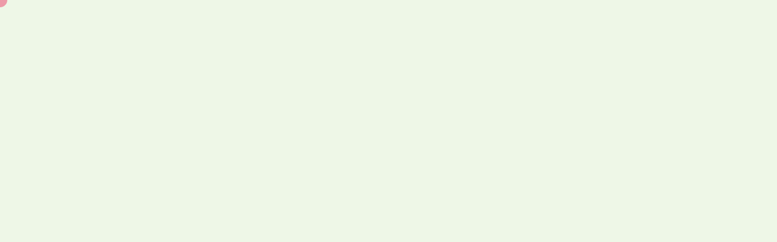

--- FILE ---
content_type: text/html; charset=UTF-8
request_url: https://okatazukemajo-school.com/2020/09/28/%E3%80%90%E3%81%8A%E7%89%87%E3%81%A5%E3%81%91%E3%81%AE%E3%81%8A%E4%BB%95%E4%BA%8B%E3%81%AF%E3%81%98%E3%82%81%E3%81%A6%E3%81%BF%E3%81%BE%E3%81%9B%E3%82%93%E3%81%8B%EF%BC%9F%E3%80%91/
body_size: 10020
content:
<!DOCTYPE html>
<html lang="ja">


    <head prefix="og: http://ogp.me/ns# fb: http://ogp.me/ns/fb# article: http://ogp.me/ns/artcle#">
    
    <meta charset="UTF-8">
    <meta http-equiv="X-UA-Compatible" content="IE=edge">
    <meta name="viewport" content="width=device-width,initial-scale=1,user-scalable=no,viewport-fit=cover">
    <meta name="format-detection" content="telephone=no,address=no,email=no">

    <title>【お片づけのお仕事はじめてみませんか？】 - お片づけ魔女の学校 | お片づけ魔女の学校</title>

    
		<!-- All in One SEO 4.4.8 - aioseo.com -->
		<meta name="description" content="こんにちは！ お片付けの「グッドライフ魔女」 Zoomお片づけスクールDeLuxe（デュリックス）の 大塚裕美" />
		<meta name="robots" content="max-image-preview:large" />
		<link rel="canonical" href="https://okatazukemajo-school.com/2020/09/28/%e3%80%90%e3%81%8a%e7%89%87%e3%81%a5%e3%81%91%e3%81%ae%e3%81%8a%e4%bb%95%e4%ba%8b%e3%81%af%e3%81%98%e3%82%81%e3%81%a6%e3%81%bf%e3%81%be%e3%81%9b%e3%82%93%e3%81%8b%ef%bc%9f%e3%80%91/" />
		<meta name="generator" content="All in One SEO (AIOSEO) 4.4.8" />
		<meta property="og:locale" content="ja_JP" />
		<meta property="og:site_name" content="お片づけ魔女の学校 -" />
		<meta property="og:type" content="article" />
		<meta property="og:title" content="【お片づけのお仕事はじめてみませんか？】 - お片づけ魔女の学校" />
		<meta property="og:description" content="こんにちは！ お片付けの「グッドライフ魔女」 Zoomお片づけスクールDeLuxe（デュリックス）の 大塚裕美" />
		<meta property="og:url" content="https://okatazukemajo-school.com/2020/09/28/%e3%80%90%e3%81%8a%e7%89%87%e3%81%a5%e3%81%91%e3%81%ae%e3%81%8a%e4%bb%95%e4%ba%8b%e3%81%af%e3%81%98%e3%82%81%e3%81%a6%e3%81%bf%e3%81%be%e3%81%9b%e3%82%93%e3%81%8b%ef%bc%9f%e3%80%91/" />
		<meta property="og:image" content="https://okatazuke-school-deluxe.com/wp-content/uploads/2020/09/25a5c52c802322c4172996526976e077-300x300.jpg" />
		<meta property="og:image:secure_url" content="https://okatazuke-school-deluxe.com/wp-content/uploads/2020/09/25a5c52c802322c4172996526976e077-300x300.jpg" />
		<meta property="article:published_time" content="2020-09-28T09:00:27+00:00" />
		<meta property="article:modified_time" content="2020-09-28T08:36:57+00:00" />
		<meta name="twitter:card" content="summary_large_image" />
		<meta name="twitter:title" content="【お片づけのお仕事はじめてみませんか？】 - お片づけ魔女の学校" />
		<meta name="twitter:description" content="こんにちは！ お片付けの「グッドライフ魔女」 Zoomお片づけスクールDeLuxe（デュリックス）の 大塚裕美" />
		<meta name="twitter:image" content="https://okatazuke-school-deluxe.com/wp-content/uploads/2020/09/25a5c52c802322c4172996526976e077-300x300.jpg" />
		<script type="application/ld+json" class="aioseo-schema">
			{"@context":"https:\/\/schema.org","@graph":[{"@type":"BlogPosting","@id":"https:\/\/okatazukemajo-school.com\/2020\/09\/28\/%e3%80%90%e3%81%8a%e7%89%87%e3%81%a5%e3%81%91%e3%81%ae%e3%81%8a%e4%bb%95%e4%ba%8b%e3%81%af%e3%81%98%e3%82%81%e3%81%a6%e3%81%bf%e3%81%be%e3%81%9b%e3%82%93%e3%81%8b%ef%bc%9f%e3%80%91\/#blogposting","name":"\u3010\u304a\u7247\u3065\u3051\u306e\u304a\u4ed5\u4e8b\u306f\u3058\u3081\u3066\u307f\u307e\u305b\u3093\u304b\uff1f\u3011 - \u304a\u7247\u3065\u3051\u9b54\u5973\u306e\u5b66\u6821","headline":"\u3010\u304a\u7247\u3065\u3051\u306e\u304a\u4ed5\u4e8b\u306f\u3058\u3081\u3066\u307f\u307e\u305b\u3093\u304b\uff1f\u3011","author":{"@id":"https:\/\/okatazukemajo-school.com\/author\/okatazuke\/#author"},"publisher":{"@id":"https:\/\/okatazukemajo-school.com\/#organization"},"image":{"@type":"ImageObject","url":"https:\/\/okatazuke-school-deluxe.com\/wp-content\/uploads\/2020\/09\/25a5c52c802322c4172996526976e077-300x300.jpg","@id":"https:\/\/okatazukemajo-school.com\/2020\/09\/28\/%e3%80%90%e3%81%8a%e7%89%87%e3%81%a5%e3%81%91%e3%81%ae%e3%81%8a%e4%bb%95%e4%ba%8b%e3%81%af%e3%81%98%e3%82%81%e3%81%a6%e3%81%bf%e3%81%be%e3%81%9b%e3%82%93%e3%81%8b%ef%bc%9f%e3%80%91\/#articleImage"},"datePublished":"2020-09-28T09:00:27+09:00","dateModified":"2020-09-28T08:36:57+09:00","inLanguage":"ja","mainEntityOfPage":{"@id":"https:\/\/okatazukemajo-school.com\/2020\/09\/28\/%e3%80%90%e3%81%8a%e7%89%87%e3%81%a5%e3%81%91%e3%81%ae%e3%81%8a%e4%bb%95%e4%ba%8b%e3%81%af%e3%81%98%e3%82%81%e3%81%a6%e3%81%bf%e3%81%be%e3%81%9b%e3%82%93%e3%81%8b%ef%bc%9f%e3%80%91\/#webpage"},"isPartOf":{"@id":"https:\/\/okatazukemajo-school.com\/2020\/09\/28\/%e3%80%90%e3%81%8a%e7%89%87%e3%81%a5%e3%81%91%e3%81%ae%e3%81%8a%e4%bb%95%e4%ba%8b%e3%81%af%e3%81%98%e3%82%81%e3%81%a6%e3%81%bf%e3%81%be%e3%81%9b%e3%82%93%e3%81%8b%ef%bc%9f%e3%80%91\/#webpage"},"articleSection":"\u304a\u77e5\u3089\u305b"},{"@type":"BreadcrumbList","@id":"https:\/\/okatazukemajo-school.com\/2020\/09\/28\/%e3%80%90%e3%81%8a%e7%89%87%e3%81%a5%e3%81%91%e3%81%ae%e3%81%8a%e4%bb%95%e4%ba%8b%e3%81%af%e3%81%98%e3%82%81%e3%81%a6%e3%81%bf%e3%81%be%e3%81%9b%e3%82%93%e3%81%8b%ef%bc%9f%e3%80%91\/#breadcrumblist","itemListElement":[{"@type":"ListItem","@id":"https:\/\/okatazukemajo-school.com\/#listItem","position":1,"name":"\u5bb6","item":"https:\/\/okatazukemajo-school.com\/","nextItem":"https:\/\/okatazukemajo-school.com\/2020\/#listItem"},{"@type":"ListItem","@id":"https:\/\/okatazukemajo-school.com\/2020\/#listItem","position":2,"name":"2020","item":"https:\/\/okatazukemajo-school.com\/2020\/","nextItem":"https:\/\/okatazukemajo-school.com\/2020\/09\/#listItem","previousItem":"https:\/\/okatazukemajo-school.com\/#listItem"},{"@type":"ListItem","@id":"https:\/\/okatazukemajo-school.com\/2020\/09\/#listItem","position":3,"name":"September","item":"https:\/\/okatazukemajo-school.com\/2020\/09\/","nextItem":"https:\/\/okatazukemajo-school.com\/2020\/09\/28\/#listItem","previousItem":"https:\/\/okatazukemajo-school.com\/2020\/#listItem"},{"@type":"ListItem","@id":"https:\/\/okatazukemajo-school.com\/2020\/09\/28\/#listItem","position":4,"name":"28","item":"https:\/\/okatazukemajo-school.com\/2020\/09\/28\/","nextItem":"https:\/\/okatazukemajo-school.com\/2020\/09\/28\/%e3%80%90%e3%81%8a%e7%89%87%e3%81%a5%e3%81%91%e3%81%ae%e3%81%8a%e4%bb%95%e4%ba%8b%e3%81%af%e3%81%98%e3%82%81%e3%81%a6%e3%81%bf%e3%81%be%e3%81%9b%e3%82%93%e3%81%8b%ef%bc%9f%e3%80%91\/#listItem","previousItem":"https:\/\/okatazukemajo-school.com\/2020\/09\/#listItem"},{"@type":"ListItem","@id":"https:\/\/okatazukemajo-school.com\/2020\/09\/28\/%e3%80%90%e3%81%8a%e7%89%87%e3%81%a5%e3%81%91%e3%81%ae%e3%81%8a%e4%bb%95%e4%ba%8b%e3%81%af%e3%81%98%e3%82%81%e3%81%a6%e3%81%bf%e3%81%be%e3%81%9b%e3%82%93%e3%81%8b%ef%bc%9f%e3%80%91\/#listItem","position":5,"name":"\u3010\u304a\u7247\u3065\u3051\u306e\u304a\u4ed5\u4e8b\u306f\u3058\u3081\u3066\u307f\u307e\u305b\u3093\u304b\uff1f\u3011","previousItem":"https:\/\/okatazukemajo-school.com\/2020\/09\/28\/#listItem"}]},{"@type":"Organization","@id":"https:\/\/okatazukemajo-school.com\/#organization","name":"\u4e00\u822c\u793e\u56e3\u6cd5\u4eba \u304a\u7247\u3065\u3051\u9b54\u5973\u306e\u5b66\u6821","url":"https:\/\/okatazukemajo-school.com\/","logo":{"@type":"ImageObject","url":"https:\/\/okatazukemajo-school.com\/wp-content\/uploads\/2023\/09\/eg_\u304a\u7247\u3065\u3051\u9b54\u5973\u30ed\u30b42-e1695257466464.png","@id":"https:\/\/okatazukemajo-school.com\/2020\/09\/28\/%e3%80%90%e3%81%8a%e7%89%87%e3%81%a5%e3%81%91%e3%81%ae%e3%81%8a%e4%bb%95%e4%ba%8b%e3%81%af%e3%81%98%e3%82%81%e3%81%a6%e3%81%bf%e3%81%be%e3%81%9b%e3%82%93%e3%81%8b%ef%bc%9f%e3%80%91\/#organizationLogo","width":600,"height":234},"image":{"@id":"https:\/\/okatazukemajo-school.com\/#organizationLogo"}},{"@type":"Person","@id":"https:\/\/okatazukemajo-school.com\/author\/okatazuke\/#author","url":"https:\/\/okatazukemajo-school.com\/author\/okatazuke\/","name":"okatazuke","image":{"@type":"ImageObject","@id":"https:\/\/okatazukemajo-school.com\/2020\/09\/28\/%e3%80%90%e3%81%8a%e7%89%87%e3%81%a5%e3%81%91%e3%81%ae%e3%81%8a%e4%bb%95%e4%ba%8b%e3%81%af%e3%81%98%e3%82%81%e3%81%a6%e3%81%bf%e3%81%be%e3%81%9b%e3%82%93%e3%81%8b%ef%bc%9f%e3%80%91\/#authorImage","url":"https:\/\/secure.gravatar.com\/avatar\/742729e67d88a3ea4fe9c0db7039ba8d3de49b54a382772508da78ae0625150a?s=96&d=mm&r=g","width":96,"height":96,"caption":"okatazuke"}},{"@type":"WebPage","@id":"https:\/\/okatazukemajo-school.com\/2020\/09\/28\/%e3%80%90%e3%81%8a%e7%89%87%e3%81%a5%e3%81%91%e3%81%ae%e3%81%8a%e4%bb%95%e4%ba%8b%e3%81%af%e3%81%98%e3%82%81%e3%81%a6%e3%81%bf%e3%81%be%e3%81%9b%e3%82%93%e3%81%8b%ef%bc%9f%e3%80%91\/#webpage","url":"https:\/\/okatazukemajo-school.com\/2020\/09\/28\/%e3%80%90%e3%81%8a%e7%89%87%e3%81%a5%e3%81%91%e3%81%ae%e3%81%8a%e4%bb%95%e4%ba%8b%e3%81%af%e3%81%98%e3%82%81%e3%81%a6%e3%81%bf%e3%81%be%e3%81%9b%e3%82%93%e3%81%8b%ef%bc%9f%e3%80%91\/","name":"\u3010\u304a\u7247\u3065\u3051\u306e\u304a\u4ed5\u4e8b\u306f\u3058\u3081\u3066\u307f\u307e\u305b\u3093\u304b\uff1f\u3011 - \u304a\u7247\u3065\u3051\u9b54\u5973\u306e\u5b66\u6821","description":"\u3053\u3093\u306b\u3061\u306f\uff01 \u304a\u7247\u4ed8\u3051\u306e\u300c\u30b0\u30c3\u30c9\u30e9\u30a4\u30d5\u9b54\u5973\u300d Zoom\u304a\u7247\u3065\u3051\u30b9\u30af\u30fc\u30ebDeLuxe\uff08\u30c7\u30e5\u30ea\u30c3\u30af\u30b9\uff09\u306e \u5927\u585a\u88d5\u7f8e","inLanguage":"ja","isPartOf":{"@id":"https:\/\/okatazukemajo-school.com\/#website"},"breadcrumb":{"@id":"https:\/\/okatazukemajo-school.com\/2020\/09\/28\/%e3%80%90%e3%81%8a%e7%89%87%e3%81%a5%e3%81%91%e3%81%ae%e3%81%8a%e4%bb%95%e4%ba%8b%e3%81%af%e3%81%98%e3%82%81%e3%81%a6%e3%81%bf%e3%81%be%e3%81%9b%e3%82%93%e3%81%8b%ef%bc%9f%e3%80%91\/#breadcrumblist"},"author":{"@id":"https:\/\/okatazukemajo-school.com\/author\/okatazuke\/#author"},"creator":{"@id":"https:\/\/okatazukemajo-school.com\/author\/okatazuke\/#author"},"datePublished":"2020-09-28T09:00:27+09:00","dateModified":"2020-09-28T08:36:57+09:00"},{"@type":"WebSite","@id":"https:\/\/okatazukemajo-school.com\/#website","url":"https:\/\/okatazukemajo-school.com\/","name":"\u4e00\u822c\u793e\u56e3\u6cd5\u4eba \u304a\u7247\u3065\u3051\u9b54\u5973\u306e\u5b66\u6821","alternateName":"\u30aa\u30f3\u30e9\u30a4\u30f3\u30b9\u30af\u30fc\u30eb\u3000\u30aa\u30ab\u30bf\u30c5\u30b1\u30de\u30b8\u30e7\u30ce\u30ac\u30c3\u30b3\u30a6","inLanguage":"ja","publisher":{"@id":"https:\/\/okatazukemajo-school.com\/#organization"}}]}
		</script>
		<!-- All in One SEO -->

<link rel='dns-prefetch' href='//webfonts.xserver.jp' />
<link rel='dns-prefetch' href='//ajax.googleapis.com' />
<link rel="alternate" title="oEmbed (JSON)" type="application/json+oembed" href="https://okatazukemajo-school.com/wp-json/oembed/1.0/embed?url=https%3A%2F%2Fokatazukemajo-school.com%2F2020%2F09%2F28%2F%25e3%2580%2590%25e3%2581%258a%25e7%2589%2587%25e3%2581%25a5%25e3%2581%2591%25e3%2581%25ae%25e3%2581%258a%25e4%25bb%2595%25e4%25ba%258b%25e3%2581%25af%25e3%2581%2598%25e3%2582%2581%25e3%2581%25a6%25e3%2581%25bf%25e3%2581%25be%25e3%2581%259b%25e3%2582%2593%25e3%2581%258b%25ef%25bc%259f%25e3%2580%2591%2F" />
<link rel="alternate" title="oEmbed (XML)" type="text/xml+oembed" href="https://okatazukemajo-school.com/wp-json/oembed/1.0/embed?url=https%3A%2F%2Fokatazukemajo-school.com%2F2020%2F09%2F28%2F%25e3%2580%2590%25e3%2581%258a%25e7%2589%2587%25e3%2581%25a5%25e3%2581%2591%25e3%2581%25ae%25e3%2581%258a%25e4%25bb%2595%25e4%25ba%258b%25e3%2581%25af%25e3%2581%2598%25e3%2582%2581%25e3%2581%25a6%25e3%2581%25bf%25e3%2581%25be%25e3%2581%259b%25e3%2582%2593%25e3%2581%258b%25ef%25bc%259f%25e3%2580%2591%2F&#038;format=xml" />
<style id='wp-img-auto-sizes-contain-inline-css' type='text/css'>
img:is([sizes=auto i],[sizes^="auto," i]){contain-intrinsic-size:3000px 1500px}
/*# sourceURL=wp-img-auto-sizes-contain-inline-css */
</style>
<style id='wp-block-library-inline-css' type='text/css'>
:root{--wp-block-synced-color:#7a00df;--wp-block-synced-color--rgb:122,0,223;--wp-bound-block-color:var(--wp-block-synced-color);--wp-editor-canvas-background:#ddd;--wp-admin-theme-color:#007cba;--wp-admin-theme-color--rgb:0,124,186;--wp-admin-theme-color-darker-10:#006ba1;--wp-admin-theme-color-darker-10--rgb:0,107,160.5;--wp-admin-theme-color-darker-20:#005a87;--wp-admin-theme-color-darker-20--rgb:0,90,135;--wp-admin-border-width-focus:2px}@media (min-resolution:192dpi){:root{--wp-admin-border-width-focus:1.5px}}.wp-element-button{cursor:pointer}:root .has-very-light-gray-background-color{background-color:#eee}:root .has-very-dark-gray-background-color{background-color:#313131}:root .has-very-light-gray-color{color:#eee}:root .has-very-dark-gray-color{color:#313131}:root .has-vivid-green-cyan-to-vivid-cyan-blue-gradient-background{background:linear-gradient(135deg,#00d084,#0693e3)}:root .has-purple-crush-gradient-background{background:linear-gradient(135deg,#34e2e4,#4721fb 50%,#ab1dfe)}:root .has-hazy-dawn-gradient-background{background:linear-gradient(135deg,#faaca8,#dad0ec)}:root .has-subdued-olive-gradient-background{background:linear-gradient(135deg,#fafae1,#67a671)}:root .has-atomic-cream-gradient-background{background:linear-gradient(135deg,#fdd79a,#004a59)}:root .has-nightshade-gradient-background{background:linear-gradient(135deg,#330968,#31cdcf)}:root .has-midnight-gradient-background{background:linear-gradient(135deg,#020381,#2874fc)}:root{--wp--preset--font-size--normal:16px;--wp--preset--font-size--huge:42px}.has-regular-font-size{font-size:1em}.has-larger-font-size{font-size:2.625em}.has-normal-font-size{font-size:var(--wp--preset--font-size--normal)}.has-huge-font-size{font-size:var(--wp--preset--font-size--huge)}.has-text-align-center{text-align:center}.has-text-align-left{text-align:left}.has-text-align-right{text-align:right}.has-fit-text{white-space:nowrap!important}#end-resizable-editor-section{display:none}.aligncenter{clear:both}.items-justified-left{justify-content:flex-start}.items-justified-center{justify-content:center}.items-justified-right{justify-content:flex-end}.items-justified-space-between{justify-content:space-between}.screen-reader-text{border:0;clip-path:inset(50%);height:1px;margin:-1px;overflow:hidden;padding:0;position:absolute;width:1px;word-wrap:normal!important}.screen-reader-text:focus{background-color:#ddd;clip-path:none;color:#444;display:block;font-size:1em;height:auto;left:5px;line-height:normal;padding:15px 23px 14px;text-decoration:none;top:5px;width:auto;z-index:100000}html :where(.has-border-color){border-style:solid}html :where([style*=border-top-color]){border-top-style:solid}html :where([style*=border-right-color]){border-right-style:solid}html :where([style*=border-bottom-color]){border-bottom-style:solid}html :where([style*=border-left-color]){border-left-style:solid}html :where([style*=border-width]){border-style:solid}html :where([style*=border-top-width]){border-top-style:solid}html :where([style*=border-right-width]){border-right-style:solid}html :where([style*=border-bottom-width]){border-bottom-style:solid}html :where([style*=border-left-width]){border-left-style:solid}html :where(img[class*=wp-image-]){height:auto;max-width:100%}:where(figure){margin:0 0 1em}html :where(.is-position-sticky){--wp-admin--admin-bar--position-offset:var(--wp-admin--admin-bar--height,0px)}@media screen and (max-width:600px){html :where(.is-position-sticky){--wp-admin--admin-bar--position-offset:0px}}

/*# sourceURL=wp-block-library-inline-css */
</style><style id='global-styles-inline-css' type='text/css'>
:root{--wp--preset--aspect-ratio--square: 1;--wp--preset--aspect-ratio--4-3: 4/3;--wp--preset--aspect-ratio--3-4: 3/4;--wp--preset--aspect-ratio--3-2: 3/2;--wp--preset--aspect-ratio--2-3: 2/3;--wp--preset--aspect-ratio--16-9: 16/9;--wp--preset--aspect-ratio--9-16: 9/16;--wp--preset--color--black: #000000;--wp--preset--color--cyan-bluish-gray: #abb8c3;--wp--preset--color--white: #ffffff;--wp--preset--color--pale-pink: #f78da7;--wp--preset--color--vivid-red: #cf2e2e;--wp--preset--color--luminous-vivid-orange: #ff6900;--wp--preset--color--luminous-vivid-amber: #fcb900;--wp--preset--color--light-green-cyan: #7bdcb5;--wp--preset--color--vivid-green-cyan: #00d084;--wp--preset--color--pale-cyan-blue: #8ed1fc;--wp--preset--color--vivid-cyan-blue: #0693e3;--wp--preset--color--vivid-purple: #9b51e0;--wp--preset--gradient--vivid-cyan-blue-to-vivid-purple: linear-gradient(135deg,rgb(6,147,227) 0%,rgb(155,81,224) 100%);--wp--preset--gradient--light-green-cyan-to-vivid-green-cyan: linear-gradient(135deg,rgb(122,220,180) 0%,rgb(0,208,130) 100%);--wp--preset--gradient--luminous-vivid-amber-to-luminous-vivid-orange: linear-gradient(135deg,rgb(252,185,0) 0%,rgb(255,105,0) 100%);--wp--preset--gradient--luminous-vivid-orange-to-vivid-red: linear-gradient(135deg,rgb(255,105,0) 0%,rgb(207,46,46) 100%);--wp--preset--gradient--very-light-gray-to-cyan-bluish-gray: linear-gradient(135deg,rgb(238,238,238) 0%,rgb(169,184,195) 100%);--wp--preset--gradient--cool-to-warm-spectrum: linear-gradient(135deg,rgb(74,234,220) 0%,rgb(151,120,209) 20%,rgb(207,42,186) 40%,rgb(238,44,130) 60%,rgb(251,105,98) 80%,rgb(254,248,76) 100%);--wp--preset--gradient--blush-light-purple: linear-gradient(135deg,rgb(255,206,236) 0%,rgb(152,150,240) 100%);--wp--preset--gradient--blush-bordeaux: linear-gradient(135deg,rgb(254,205,165) 0%,rgb(254,45,45) 50%,rgb(107,0,62) 100%);--wp--preset--gradient--luminous-dusk: linear-gradient(135deg,rgb(255,203,112) 0%,rgb(199,81,192) 50%,rgb(65,88,208) 100%);--wp--preset--gradient--pale-ocean: linear-gradient(135deg,rgb(255,245,203) 0%,rgb(182,227,212) 50%,rgb(51,167,181) 100%);--wp--preset--gradient--electric-grass: linear-gradient(135deg,rgb(202,248,128) 0%,rgb(113,206,126) 100%);--wp--preset--gradient--midnight: linear-gradient(135deg,rgb(2,3,129) 0%,rgb(40,116,252) 100%);--wp--preset--font-size--small: 13px;--wp--preset--font-size--medium: 20px;--wp--preset--font-size--large: 36px;--wp--preset--font-size--x-large: 42px;--wp--preset--spacing--20: 0.44rem;--wp--preset--spacing--30: 0.67rem;--wp--preset--spacing--40: 1rem;--wp--preset--spacing--50: 1.5rem;--wp--preset--spacing--60: 2.25rem;--wp--preset--spacing--70: 3.38rem;--wp--preset--spacing--80: 5.06rem;--wp--preset--shadow--natural: 6px 6px 9px rgba(0, 0, 0, 0.2);--wp--preset--shadow--deep: 12px 12px 50px rgba(0, 0, 0, 0.4);--wp--preset--shadow--sharp: 6px 6px 0px rgba(0, 0, 0, 0.2);--wp--preset--shadow--outlined: 6px 6px 0px -3px rgb(255, 255, 255), 6px 6px rgb(0, 0, 0);--wp--preset--shadow--crisp: 6px 6px 0px rgb(0, 0, 0);}:where(.is-layout-flex){gap: 0.5em;}:where(.is-layout-grid){gap: 0.5em;}body .is-layout-flex{display: flex;}.is-layout-flex{flex-wrap: wrap;align-items: center;}.is-layout-flex > :is(*, div){margin: 0;}body .is-layout-grid{display: grid;}.is-layout-grid > :is(*, div){margin: 0;}:where(.wp-block-columns.is-layout-flex){gap: 2em;}:where(.wp-block-columns.is-layout-grid){gap: 2em;}:where(.wp-block-post-template.is-layout-flex){gap: 1.25em;}:where(.wp-block-post-template.is-layout-grid){gap: 1.25em;}.has-black-color{color: var(--wp--preset--color--black) !important;}.has-cyan-bluish-gray-color{color: var(--wp--preset--color--cyan-bluish-gray) !important;}.has-white-color{color: var(--wp--preset--color--white) !important;}.has-pale-pink-color{color: var(--wp--preset--color--pale-pink) !important;}.has-vivid-red-color{color: var(--wp--preset--color--vivid-red) !important;}.has-luminous-vivid-orange-color{color: var(--wp--preset--color--luminous-vivid-orange) !important;}.has-luminous-vivid-amber-color{color: var(--wp--preset--color--luminous-vivid-amber) !important;}.has-light-green-cyan-color{color: var(--wp--preset--color--light-green-cyan) !important;}.has-vivid-green-cyan-color{color: var(--wp--preset--color--vivid-green-cyan) !important;}.has-pale-cyan-blue-color{color: var(--wp--preset--color--pale-cyan-blue) !important;}.has-vivid-cyan-blue-color{color: var(--wp--preset--color--vivid-cyan-blue) !important;}.has-vivid-purple-color{color: var(--wp--preset--color--vivid-purple) !important;}.has-black-background-color{background-color: var(--wp--preset--color--black) !important;}.has-cyan-bluish-gray-background-color{background-color: var(--wp--preset--color--cyan-bluish-gray) !important;}.has-white-background-color{background-color: var(--wp--preset--color--white) !important;}.has-pale-pink-background-color{background-color: var(--wp--preset--color--pale-pink) !important;}.has-vivid-red-background-color{background-color: var(--wp--preset--color--vivid-red) !important;}.has-luminous-vivid-orange-background-color{background-color: var(--wp--preset--color--luminous-vivid-orange) !important;}.has-luminous-vivid-amber-background-color{background-color: var(--wp--preset--color--luminous-vivid-amber) !important;}.has-light-green-cyan-background-color{background-color: var(--wp--preset--color--light-green-cyan) !important;}.has-vivid-green-cyan-background-color{background-color: var(--wp--preset--color--vivid-green-cyan) !important;}.has-pale-cyan-blue-background-color{background-color: var(--wp--preset--color--pale-cyan-blue) !important;}.has-vivid-cyan-blue-background-color{background-color: var(--wp--preset--color--vivid-cyan-blue) !important;}.has-vivid-purple-background-color{background-color: var(--wp--preset--color--vivid-purple) !important;}.has-black-border-color{border-color: var(--wp--preset--color--black) !important;}.has-cyan-bluish-gray-border-color{border-color: var(--wp--preset--color--cyan-bluish-gray) !important;}.has-white-border-color{border-color: var(--wp--preset--color--white) !important;}.has-pale-pink-border-color{border-color: var(--wp--preset--color--pale-pink) !important;}.has-vivid-red-border-color{border-color: var(--wp--preset--color--vivid-red) !important;}.has-luminous-vivid-orange-border-color{border-color: var(--wp--preset--color--luminous-vivid-orange) !important;}.has-luminous-vivid-amber-border-color{border-color: var(--wp--preset--color--luminous-vivid-amber) !important;}.has-light-green-cyan-border-color{border-color: var(--wp--preset--color--light-green-cyan) !important;}.has-vivid-green-cyan-border-color{border-color: var(--wp--preset--color--vivid-green-cyan) !important;}.has-pale-cyan-blue-border-color{border-color: var(--wp--preset--color--pale-cyan-blue) !important;}.has-vivid-cyan-blue-border-color{border-color: var(--wp--preset--color--vivid-cyan-blue) !important;}.has-vivid-purple-border-color{border-color: var(--wp--preset--color--vivid-purple) !important;}.has-vivid-cyan-blue-to-vivid-purple-gradient-background{background: var(--wp--preset--gradient--vivid-cyan-blue-to-vivid-purple) !important;}.has-light-green-cyan-to-vivid-green-cyan-gradient-background{background: var(--wp--preset--gradient--light-green-cyan-to-vivid-green-cyan) !important;}.has-luminous-vivid-amber-to-luminous-vivid-orange-gradient-background{background: var(--wp--preset--gradient--luminous-vivid-amber-to-luminous-vivid-orange) !important;}.has-luminous-vivid-orange-to-vivid-red-gradient-background{background: var(--wp--preset--gradient--luminous-vivid-orange-to-vivid-red) !important;}.has-very-light-gray-to-cyan-bluish-gray-gradient-background{background: var(--wp--preset--gradient--very-light-gray-to-cyan-bluish-gray) !important;}.has-cool-to-warm-spectrum-gradient-background{background: var(--wp--preset--gradient--cool-to-warm-spectrum) !important;}.has-blush-light-purple-gradient-background{background: var(--wp--preset--gradient--blush-light-purple) !important;}.has-blush-bordeaux-gradient-background{background: var(--wp--preset--gradient--blush-bordeaux) !important;}.has-luminous-dusk-gradient-background{background: var(--wp--preset--gradient--luminous-dusk) !important;}.has-pale-ocean-gradient-background{background: var(--wp--preset--gradient--pale-ocean) !important;}.has-electric-grass-gradient-background{background: var(--wp--preset--gradient--electric-grass) !important;}.has-midnight-gradient-background{background: var(--wp--preset--gradient--midnight) !important;}.has-small-font-size{font-size: var(--wp--preset--font-size--small) !important;}.has-medium-font-size{font-size: var(--wp--preset--font-size--medium) !important;}.has-large-font-size{font-size: var(--wp--preset--font-size--large) !important;}.has-x-large-font-size{font-size: var(--wp--preset--font-size--x-large) !important;}
/*# sourceURL=global-styles-inline-css */
</style>

<style id='classic-theme-styles-inline-css' type='text/css'>
/*! This file is auto-generated */
.wp-block-button__link{color:#fff;background-color:#32373c;border-radius:9999px;box-shadow:none;text-decoration:none;padding:calc(.667em + 2px) calc(1.333em + 2px);font-size:1.125em}.wp-block-file__button{background:#32373c;color:#fff;text-decoration:none}
/*# sourceURL=/wp-includes/css/classic-themes.min.css */
</style>
<script type="text/javascript" defer src="https://ajax.googleapis.com/ajax/libs/jquery/3.4.1/jquery.min.js?ver=1765914088" id="jquery-js"></script>
<script type="text/javascript" defer src="//webfonts.xserver.jp/js/xserverv3.js?fadein=0&amp;ver=2.0.4" id="typesquare_std-js"></script>
<link rel="https://api.w.org/" href="https://okatazukemajo-school.com/wp-json/" /><link rel="alternate" title="JSON" type="application/json" href="https://okatazukemajo-school.com/wp-json/wp/v2/posts/2736" /><link rel="icon" href="https://okatazukemajo-school.com/wp-content/uploads/2023/09/EG_お片づけ魔女ロゴ500500-150x150.png" sizes="32x32" />
<link rel="icon" href="https://okatazukemajo-school.com/wp-content/uploads/2023/09/EG_お片づけ魔女ロゴ500500-300x300.png" sizes="192x192" />
<link rel="apple-touch-icon" href="https://okatazukemajo-school.com/wp-content/uploads/2023/09/EG_お片づけ魔女ロゴ500500-300x300.png" />
<meta name="msapplication-TileImage" content="https://okatazukemajo-school.com/wp-content/uploads/2023/09/EG_お片づけ魔女ロゴ500500-300x300.png" />

    <!-- favicon -->
    <link rel="icon" type="image/x-icon" href="https://okatazukemajo-school.com/wp-content/themes/sg085/img/favicon.ico">
    <link rel="apple-touch-icon" sizes="180x180" href="https://okatazukemajo-school.com/wp-content/themes/sg085/img/apple-touch-icon.png">
    <!-- /favicon -->
    <meta name="msapplication-TileColor" content="#2b5797">
    <meta name="theme-color" content="#fafafa">

    <link rel="stylesheet" href="//use.fontawesome.com/releases/v5.6.1/css/all.css">
    <link rel="stylesheet" href="https://okatazukemajo-school.com/wp-content/themes/sg085/css/layout.css?ver=20191029-1">

    <link rel="dns-prefetch" href="//fonts.googleapis.com">

    <body class="wp-singular post-template-default single single-post postid-2736 single-format-standard wp-theme-sg085 is-loading">

      <div id="js-wrapper" class="l-wrapper" style="display:none;">

        <header id="js-header" class="l-header">

          <div id="js-global-header" class="p-global-header">

                                          <p class="p-global-header__logo">
                  <a class="p-global-header__logo-link" href="https://okatazukemajo-school.com/" data-menu-close>
                    <img src="https://okatazukemajo-school.com/wp-content/uploads/2023/09/ヘッダー文字ロゴ_eg_お片づけ魔女の学校01.png" alt="お片づけ魔女の学校" class="p-global-header__logo-img">
                  </a>
                </p>
                          
                                                      <p class="p-global-header__contact">
                    <a href="https://okatazukemajo-school.com/contact/" class="p-global-header__contact-btn" data-menu-close > お問合せ<br class="pc">お申込みはこちら</a>
                </p><!-- /.p-global-header__contact -->
              
            <button id="js-burger-icon" class="p-burger-icon" type="button" aria-checked="false" data-menu-toggle>
              <span class="p-burger-icon__line"></span>
              <span class="p-burger-icon__line"></span>
              <span class="p-burger-icon__line"></span>
            </button><!-- /.p-burger-icon -->

          </div><!-- /.p-global-header -->

          <nav id="js-gnav" class="p-gnav" aria-hidden="true">
            <div class="p-gnav__container">

                              <ul class="p-gnav__items">
                                      <li class="p-gnav__item">
                      <a href="https://okatazukemajo-school.com/" class="p-gnav__link" data-menu-close >
                        <span class="p-gnav__en-text">Home</span>                          <span class="p-gnav__jp-text">ホーム</span>
                      </a>
                    </li>
                                      <li class="p-gnav__item">
                      <a href="https://okatazukemajo-school.com/about/" class="p-gnav__link" data-menu-close >
                        <span class="p-gnav__en-text">About us</span>                          <span class="p-gnav__jp-text">お片づけ魔女の学校が選ばれる理由</span>
                      </a>
                    </li>
                                      <li class="p-gnav__item">
                      <a href="https://okatazukemajo-school.com/course/" class="p-gnav__link" data-menu-close >
                        <span class="p-gnav__en-text">Course</span>                          <span class="p-gnav__jp-text">コース一覧</span>
                      </a>
                    </li>
                                      <li class="p-gnav__item">
                      <a href="https://okatazukemajo-school.com/teachers/" class="p-gnav__link" data-menu-close >
                        <span class="p-gnav__en-text">Teachers</span>                          <span class="p-gnav__jp-text">講師紹介</span>
                      </a>
                    </li>
                                      <li class="p-gnav__item">
                      <a href="https://okatazukemajo-school.com/voice/" class="p-gnav__link" data-menu-close >
                        <span class="p-gnav__en-text">Voice</span>                          <span class="p-gnav__jp-text">卒業生の声</span>
                      </a>
                    </li>
                                      <li class="p-gnav__item">
                      <a href="https://okatazukemajo-school.com/faq/" class="p-gnav__link" data-menu-close >
                        <span class="p-gnav__en-text">FAQ</span>                          <span class="p-gnav__jp-text">よくある質問</span>
                      </a>
                    </li>
                                      <li class="p-gnav__item">
                      <a href="https://okatazukemajo-school.com/blog/" class="p-gnav__link" data-menu-close >
                        <span class="p-gnav__en-text">What's News</span>                          <span class="p-gnav__jp-text">お知らせ</span>
                      </a>
                    </li>
                  
                                      <li class="p-gnav__contact">
                      <ul class="p-gnav__contact-items">
                        
                                                                            <li class="p-gnav__contact-item">
                              <a href="https://okatazukemajo-school.com/contact/" class="p-gnav__contact-link -mail" data-menu-close > お問合せ<br class="pc">お申込みはこちら</a>
                          </li>
                                              </ul>
                    </li>
                  
                </ul>
              
            </div><!-- /.p-gnav__container -->
          </nav><!-- /.p-gnav -->

          <div id="js-menu-overlay" class="p-menu-overlay" data-menu-close aria-hidden="true"></div>

        </header><!-- /.l-header -->

        <div id="js-pjax-wrapper" class="l-contents-wrapper">
          
              <div class="js-pjax-container">
              
<div class="l-contents">
  <div class="l-page">

    
<header class="p-page-header">
  <div class="p-page-header__lead">

    
      <p class="p-page-header__headline c-headline">
                  <span class="c-headline__en">What's News</span>
                          <span class="c-headline__jp">お知らせ</span>
              </p>

    
    <div class="c-stripe -small-left-bottom"></div>
  </div>
  <div class="p-page-header__eyecatch">
                            <picture class="u-display-none">
            <source media="(orientation:portrait)" srcset="https://okatazukemajo-school.com/wp-content/uploads/2020/03/blog_kv_sp.jpg">
            <img src="https://okatazukemajo-school.com/wp-content/uploads/2020/03/blog_kv.jpg" alt="お知らせ">
          </picture>
          <span class="p-page-header__eyecatch-img -portrait" style="background-image:url(https://okatazukemajo-school.com/wp-content/uploads/2020/03/blog_kv_sp.jpg);"></span>
          <span class="p-page-header__eyecatch-img -landscape" style="background-image:url(https://okatazukemajo-school.com/wp-content/uploads/2020/03/blog_kv.jpg);"></span>
                    </div>
</header><!-- /.p-page-header -->

    <nav class="p-breadcrumbs"><ol class="p-breadcrumbs__items" itemscope itemtype="http://schema.org/BreadcrumbList"><li class="p-breadcrumbs__item is-home" itemprop="itemListElement" itemscope itemtype="http://schema.org/ListItem"><a class="p-breadcrumbs__link" href="https://okatazukemajo-school.com/" itemprop="item"><span itemprop="name">HOME</span></a><meta itemprop="position" content="1" /></li><li class="p-breadcrumbs__item" itemprop="itemListElement" itemscope itemtype="http://schema.org/ListItem"><a class="p-breadcrumbs__link" href="https://okatazukemajo-school.com/category/blog-info/" itemprop="item"><span itemprop="name">お知らせ</span></a><meta itemprop="position" content="2" /></li><li class="p-breadcrumbs__item" itemprop="itemListElement" itemscope itemtype="http://schema.org/ListItem"><span itemprop="name">【お片づけのお仕事はじめてみませんか？】</span><meta itemprop="position" content="3" /></li></ol></nav>
    <div class="p-section -bg-gray">

      <div class="l-blog">

        <main class="l-blog__contents">

                      
              <article class="p-post">

                <ul class="p-post__meta">
                  <li class="p-post__meta-item">
                    <time class="p-post__date c-date" datetime="2020-09-28">2020年09月28日</time>
                  </li>
                  <li class="p-post__meta-item"><ul class="post-categories">
	<li><a href="https://okatazukemajo-school.com/category/blog-info/" rel="category tag">お知らせ</a></li></ul></li>
                </ul><!-- /.p-post__meta -->

                <h1 class="p-post__title c-title"><span class="u-border-line">【お片づけのお仕事はじめてみませんか？】</span></h1>

                
                <div class="p-post-content">
                  <p>こんにちは！<br />
お片付けの「グッドライフ魔女」<br />
Zoomお片づけスクールDeLuxe（デュリックス）の<br />
大塚裕美です。</p>
<p>家事スキルが活かせる<br />
お片づけのお仕事に興味のある方のために</p>
<p>／<br />
お仕事の始め方が分かる【6本の動画】<br />
無料プレゼントキャンペーン中です！<br />
＼</p>
<p>こちらから<br />
▼　▼　▼<br />
<a href="https://saruwaka.jp/landing-qr/1654898683-JdlX6vX5?uLand=ImTeDo&amp;fbclid=IwAR2BAUiRAEqwIDIm8mdo1qwwYEwkXIYySNsFYE35hGEZ0VX6PWSh-qK69E8">https://saruwaka.jp/landing-qr/1654898683-JdlX6vX5?uLand=ImTeDo&amp;fbclid=IwAR2BAUiRAEqwIDIm8mdo1qwwYEwkXIYySNsFYE35hGEZ0VX6PWSh-qK69E8</a></p>
<p>もしくはQRコードから<br />
▼　▼　▼</p>
<p><img fetchpriority="high" decoding="async" src="https://okatazuke-school-deluxe.com/wp-content/uploads/2020/09/25a5c52c802322c4172996526976e077-300x300.jpg" alt="" width="300" height="300" class="alignnone size-medium wp-image-2737" /></p>
<p>&nbsp;</p>
                  


                </div><!-- /.post-content -->

                
                                  <p class="p-post__btn c-btn -border-blue is-state-hover">
                    <a href="https://okatazukemajo-school.com/blog/" class="c-btn__body">記事一覧に戻る</a>
                  </p>
                
              </article><!-- /.p-post -->

            
          
        </main>

        <aside class="l-blog__sidebar">
          <div class="p-side-gadget">
  <h4 class="p-side-gadget__title">カテゴリー</h4>
  <ul class="p-side-gadget__items">
          <li class="p-side-gadget__item"><a href="https://okatazukemajo-school.com/category/blog-info/" class="p-side-gadget__link">お知らせ</a></li>
          <li class="p-side-gadget__item"><a href="https://okatazukemajo-school.com/category/%e3%82%bb%e3%83%9f%e3%83%8a%e3%83%bc%e9%96%8b%e5%82%ac%e3%81%ae%e3%81%94%e6%a1%88%e5%86%85/" class="p-side-gadget__link">セミナー開催のご案内</a></li>
          <li class="p-side-gadget__item"><a href="https://okatazukemajo-school.com/category/%e3%82%bb%e3%83%9f%e3%83%8a%e3%83%bc%e9%96%8b%e5%82%ac%e3%81%ae%e6%a7%98%e5%ad%90/" class="p-side-gadget__link">セミナー開催の様子</a></li>
          <li class="p-side-gadget__item"><a href="https://okatazukemajo-school.com/category/news-blog/" class="p-side-gadget__link">ブログ</a></li>
      </ul>
</div><!-- /.p-side-gadget -->

<div class="p-side-gadget">
  <h4 class="p-side-gadget__title">最新記事</h4>
  <ul class="p-side-gadget__items">
          <li class="p-side-gadget__item">
        <a href="https://okatazukemajo-school.com/2023/07/14/%e3%80%90%e7%9f%a5%e3%82%89%e3%81%aa%e3%81%84%e3%81%a8%e6%90%8d%ef%bc%81%e3%80%91%e3%81%9f%e3%81%8f%e3%81%95%e3%82%93%e9%9b%86%e5%ae%a2%e3%81%97%e3%81%aa%e3%81%8f%e3%81%a6%e3%82%82%e6%9c%882030/" class="p-side-gadget__link">
          <time class="p-side-gadget__date c-date" datetime="2023-07-14">2023年07月14日</time>
          <p class="p-side-gadget__article-title c-text">※募集終了致しました【知らないと損！】たくさん集客しなくても月20~30万円売上を作る 片付けの仕事の進め方セミナー</p>
        </a>
      </li>
          <li class="p-side-gadget__item">
        <a href="https://okatazukemajo-school.com/2023/07/08/%e8%87%aa%e4%bf%a1%e3%81%8c%e3%81%aa%e3%81%8b%e3%81%a3%e3%81%9f%e7%a7%81%e3%81%a7%e3%82%82%e3%80%81%e3%80%90%e3%81%8a%e7%89%87%e3%81%a5%e3%81%91%e9%ad%94%e5%a5%b3%e3%81%ae%e5%ad%a6%e6%a0%a1%e3%80%91/" class="p-side-gadget__link">
          <time class="p-side-gadget__date c-date" datetime="2023-07-08">2023年07月08日</time>
          <p class="p-side-gadget__article-title c-text">自信がなかった私でも、【お片づけ魔女の学校】でプロに変身！</p>
        </a>
      </li>
          <li class="p-side-gadget__item">
        <a href="https://okatazukemajo-school.com/2023/06/07/%e3%81%8a%e7%89%87%e3%81%a5%e3%81%91%e9%ad%94%e5%a5%b3%e3%81%ae%e5%ad%a6%e6%a0%a1-%e3%82%aa%e3%83%b3%e3%83%a9%e3%82%a4%e3%83%b3%e4%bd%93%e9%a8%93%e3%82%bb%e3%83%9f%e3%83%8a%e3%83%bc%ef%bc%86%e8%aa%ac/" class="p-side-gadget__link">
          <time class="p-side-gadget__date c-date" datetime="2023-06-07">2023年06月07日</time>
          <p class="p-side-gadget__article-title c-text">■2023年6月セミナーのお知らせ■</p>
        </a>
      </li>
          <li class="p-side-gadget__item">
        <a href="https://okatazukemajo-school.com/2023/06/07/%e3%80%90%e3%81%94%e6%8c%a8%e6%8b%b6%e3%80%91%e3%81%8a%e7%89%87%e3%81%a5%e3%81%91%e3%82%b9%e3%82%af%e3%83%bc%e3%83%ab%e3%83%aa%e3%83%8b%e3%83%a5%e3%83%bc%e3%82%a2%e3%83%ab%e3%81%ae%e3%81%8a%e7%9f%a5/" class="p-side-gadget__link">
          <time class="p-side-gadget__date c-date" datetime="2023-06-07">2023年06月07日</time>
          <p class="p-side-gadget__article-title c-text">【ご挨拶】お片づけスクールリニューアルのお知らせです！</p>
        </a>
      </li>
          <li class="p-side-gadget__item">
        <a href="https://okatazukemajo-school.com/2022/03/03/%e3%81%8a%e7%89%87%e3%81%a5%e3%81%91%e3%82%b9%e3%82%af%e3%83%bc%e3%83%abdeluxe%ef%bc%88%e3%83%87%e3%83%a5%e3%83%aa%e3%83%83%e3%82%af%e3%82%b9%ef%bc%89%e3%81%ae%e7%94%b1%e6%9d%a5%e3%81%ab%e3%81%a4/" class="p-side-gadget__link">
          <time class="p-side-gadget__date c-date" datetime="2022-03-03">2022年03月03日</time>
          <p class="p-side-gadget__article-title c-text">お片づけスクールDeLuxe（デュリックス）の由来について</p>
        </a>
      </li>
      </ul>
</div><!-- /.p-side-gadget -->
        </aside>

      </div>

      <div class="c-stripe -right-top"></div>

    </div><!-- /.p-section -->

  </div><!-- /.l-page -->
</div><!-- /.l-contents -->

<footer class="l-footer">

  <div class="p-footer-contact" style="background-image:url(https://okatazukemajo-school.com/wp-content/uploads/2020/03/bg-footer-contact.jpg)">

          <h4 class="p-footer-contact__headline c-headline">
                  <span class="c-headline__en">Contact</span>
                <span class="c-headline__jp">お問い合わせ</span>
      </h4>
    
          <dl class="p-footer-contact__info">
                  <dt class="p-footer-contact__info-title c-text"><center><a href="https://lin.ee/GZC8Rgq"><img src="https://scdn.line-apps.com/n/line_add_friends/btn/ja.png" alt="友だち追加" height="36" border="0"></a></center></dt>
                                                  <dd class="p-footer-contact__info-desc">
              <a href="https://okatazukemajo-school.com/contact/" class="p-footer-contact__info-btn -mail" >お問合せ・体験セミナー希望はこちらから</a>
          </dd>
              </dl><!-- /.p-footer-contact__item -->
    
                  <dl class="p-footer-contact__date">
          <dt class="p-footer-contact__date-title">受付時間</dt>
          <dd class="p-footer-contact__date-text">平日　10:00～17:00（日・祝除く）<br />
TEL　0595-64-6380<br />
</dd>
        </dl>
          
    
    <div class="u-display-none"><img src="https://okatazukemajo-school.com/wp-content/uploads/2020/03/bg-footer-contact.jpg" alt="お問い合わせ"></div>

  </div><!-- /.p-footer-contact -->

  <div id="js-global-footer" class="p-global-footer">

          <address class="p-footer-address">
                  <dl class="p-footer-address__container">
            <dt class="p-footer-address__title">
              <img src="https://okatazukemajo-school.com/wp-content/uploads/2020/03/logo.png" alt="お片づけ魔女の学校" class="p-footer-address__logo">
            </dt>
            <dd class="p-footer-address__desc c-text">
              <p><strong>一般社団法人お片づけスクールDeLuxe(デュリックス）</strong></p>
            </dd>
          </dl><!-- /.p-footer-address__list -->
              </address><!-- /.p-footer-address -->
    
    
    
          <small class="p-footer-copyright">© 2020  一般社団法人 お片づけスクール De Luxe（デュリックス）</small>
    
  </div><!-- /.global-footer -->

</footer><!-- /.l-footer -->

</div><!-- /.js-pjax-container -->

</div>
<!-- /#js-pjax-wrapper -->

<div id="js-pagetop" class="p-pagetop">
  <button id="js-pagetop-btn" class="p-pagetop__btn" type="button"><span class="fas fa-chevron-up"></span></button>
</div><!-- /.p-pagetop -->

</div><!-- /.l-wrapper -->

<div id="js-cursor" class="p-cursor"></div>
<div class="l-loader">

  <div id="js-opening-loader" class="p-opening-loader">
    <div id="js-loader-number" class="p-opening-loader__number">0</div>
    <div class="p-opening-loader__progress"><span id="js-loader-bar" class="p-opening-loader__progress-bar"></span></div>
  </div><!-- /.p-opening-loader -->

  <div id="js-transition-loader" class="p-transition-loader">
    <span class="p-transition-loader__spinner"></span>
  </div><!-- /.p-transition-loader -->

  <div id="js-loader-mask" class="p-loader-mask"></div><!-- /.p-loader-mask -->

</div><!-- /.l-loader -->

<script type="speculationrules">
{"prefetch":[{"source":"document","where":{"and":[{"href_matches":"/*"},{"not":{"href_matches":["/wp-*.php","/wp-admin/*","/wp-content/uploads/*","/wp-content/*","/wp-content/plugins/*","/wp-content/themes/sg085/*","/*\\?(.+)"]}},{"not":{"selector_matches":"a[rel~=\"nofollow\"]"}},{"not":{"selector_matches":".no-prefetch, .no-prefetch a"}}]},"eagerness":"conservative"}]}
</script>
<script type="text/javascript" defer src="https://okatazukemajo-school.com/wp-content/uploads/wpmss/wpmssab.min.js?ver=1584037726" id="wpmssab-js"></script>
<script type="text/javascript" defer src="https://okatazukemajo-school.com/wp-content/plugins/mousewheel-smooth-scroll/js/SmoothScroll.min.js?ver=1.4.10" id="SmoothScroll-js"></script>
<script type="text/javascript" defer src="https://okatazukemajo-school.com/wp-content/uploads/wpmss/wpmss.min.js?ver=1584037726" id="wpmss-js"></script>
<script type="text/javascript" defer src="https://ajax.googleapis.com/ajax/libs/webfont/1.6.26/webfont.js?ver=1765914088" id="sungrove-webfont-js"></script>
<script type="text/javascript" defer src="https://okatazukemajo-school.com/wp-content/themes/sg085/js/plugin.js?ver=1765914088" id="sungrove-plugin-js"></script>
<script type="text/javascript" defer src="https://okatazukemajo-school.com/wp-content/themes/sg085/js/main.js?ver=1765914088" id="sungrove-common-js"></script>

</body>

</html>


--- FILE ---
content_type: text/css
request_url: https://okatazukemajo-school.com/wp-content/themes/sg085/css/layout.css?ver=20191029-1
body_size: 14769
content:
@charset "UTF-8";

/* =============================================
  # 基本設定

  ## 配色

  - $theme-color: #EEF7E7;
  - $headline-color: #f07f97;
  - $bg-color: #eff3ec;
  - $black: #333;
  - $white: #fcfcfc;

============================================= */

/* =============================================
  FOUNDATION
============================================= */

@import url('//fonts.googleapis.com/css?family=Dancing+Script|Montserrat:400,700|Open+Sans&display=swap');

*,
*::before,
*::after {
  box-sizing: border-box;
  margin: 0;
  padding: 0;
  color: #333;
}

::-moz-selection {
  background: #e7e7e7;
}

::selection {
  background: #e7e7e7;
}

html {
  font-size: 62.5%;
  height: 100%;
  line-height: 1.15;
  -ms-overflow-style: scrollbar;
  -webkit-tap-highlight-color: transparent;
  -webkit-text-size-adjust: 100%;
  -moz-text-size-adjust: 100%;
  -ms-text-size-adjust: 100%;
  text-size-adjust: 100%;
  width: 100%;
}

body {
  background: #fafafa;
  color: #333;
  -ms-content-zooming: none;
  font: normal normal normal 1.5em/1 'Open Sans', '游ゴシック体', YuGothic,
    '游ゴシック Medium', 'Yu Gothic Medium', '游ゴシック', 'Yu Gothic',
    'Hiragino Kaku Gothic ProN', 'メイリオ', Meiryo, sans-serif;
  -webkit-font-smoothing: antialiased;
  height: 100%;
  letter-spacing: 0;
  -webkit-overflow-scrolling: touch;
  overflow-x: hidden;
  overflow-y: scroll;
  text-align: justify;
  text-justify: inter-ideograph;
  width: 100%;
  word-wrap: break-word;
  -webkit-writing-mode: horizontal-tb;
  -ms-writing-mode: lr-tb;
  writing-mode: horizontal-tb;
}

body.ua-ie {
  font-family: 'Open Sans', 'メイリオ', Meiryo, sans-serif;
}

article,
aside,
details,
figcaption,
figure,
footer,
header,
main,
menu,
nav,
section,
summary {
  display: block;
}

audio,
canvas,
progress,
video {
  display: inline-block;
}

h1,
h2,
h3,
h4,
h5,
h6 {
  font: inherit;
}

a {
  color: currentColor;
  text-decoration: none;
}

a:active,
a:hover {
  outline: 0;
}

small {
  font-size: 1.2rem;
}

ul,
ol {
  list-style: none;
}

img,
picture,
video {
  height: auto;
  max-width: 100%;
}

img {
  border-style: none;
  vertical-align: middle;
}

table {
  border-collapse: collapse;
  border-spacing: 0;
}

input,
button,
select,
textarea {
  -webkit-appearance: none;
  -moz-appearance: none;
  appearance: none;
  background: transparent;
  border: none;
  border-radius: 0;
  font: inherit;
}

select {
  -webkit-appearance: menulist;
  -moz-appearance: menulist;
  appearance: menulist;
}

input[type='checkbox'] {
  -webkit-appearance: checkbox;
  -moz-appearance: checkbox;
  appearance: checkbox;
}

input[type='radio'] {
  -webkit-appearance: radio-button;
  -moz-appearance: radio-button;
  appearance: radio-button;
}

textarea {
  overflow-y: auto;
  resize: vertical;
}

input[type='submit'],
input[type='button'],
label,
button,
select {
  cursor: pointer;
}

select::-ms-expand {
  display: none;
}

[hidden] {
  display: none;
}

[disabled] {
  cursor: not-allowed;
}

address {
  font: inherit;
}

:focus:not(.focus-visible) {
  outline: 0;
}

/* =============================================
  UTILITIES
============================================= */

.u-border-line {
  background: linear-gradient(#fafafa 64%, transparent 64%),
    repeating-linear-gradient(
      -45deg,
      #fafafa,
      #fafafa 2px,
      #ed8299 2px,
      #ed8299 4px
    );
  bottom: 0;
  position: relative;
  z-index: 0;
}

.u-border-line.-bg-gray {
  background: linear-gradient(#eff3ec 64%, transparent 64%),
    repeating-linear-gradient(
      -45deg,
      #fafafa,
      #fafafa 2px,
      #ed8299 2px,
      #ed8299 4px
    );
}

.u-display-none {
  display: none;
  height: 0;
  width: 0;
}

.u-mt-8 {
  margin-top: 8px;
}

.u-mt-16 {
  margin-top: 16px;
}

.u-mt-24 {
  margin-top: 24px;
}

.u-mt-32 {
  margin-top: 32px;
}

.u-mt-40 {
  margin-top: 40px;
}

.u-mt-48 {
  margin-top: 48px;
}

.u-mt-56 {
  margin-top: 56px;
}

.u-mt-64 {
  margin-top: 64px;
}

.u-mt-72 {
  margin-top: 72px;
}

.u-mt-80 {
  margin-top: 80px;
}

.u-left-auto {
  margin-left: auto;
}

.u-auto {
  margin: auto;
}

.sp {
  display: none;
}

.is-readonly {
  border: 0;
  clip: rect(0 0 0 0);
  -webkit-clip-path: inset(50%);
  clip-path: inset(50%);
  height: 1px;
  margin: -1px;
  overflow: hidden;
  position: absolute;
  white-space: nowrap;
  width: 1px;
}

.u-align-center {
  text-align: center;
}

/* =============================================
  COMPONENTS
============================================= */

.c-btn.-border-white::before,
.c-btn.-border-blue::before {
  border-radius: 50%;
  content: '';
  display: inline-block;
  height: 400px;
  left: 50%;
  position: absolute;
  top: 50%;
  transform: translate3d(-50%, -50%, 0);
  transition: box-shadow 0.5s cubic-bezier(0.165, 0.84, 0.44, 1);
  width: 400px;
  z-index: -1;
}

.c-btn {
  color: #333;
  display: block;
  font-size: 1.6rem;
  margin: auto;
  max-width: 360px;
  overflow: hidden;
  position: relative;
  z-index: 0;
}

.c-btn::after {
  border-right: 1px solid #fafafa;
  border-top: 1px solid #fafafa;
  content: '';
  display: inline-block;
  height: 8px;
  pointer-events: none;
  position: absolute;
  right: 0;
  top: 50%;
  transform: translate(-20px, -50%) rotate(45deg);
  transition: border-color 0.5s, transform 0.5s;
  width: 8px;
  z-index: 1;
}

.c-btn.is-hover::after {
  transform: translate(-16px, -50%) rotate(45deg);
}

.c-btn__body {
  display: inline-block;
  letter-spacing: 0.1em;
  line-height: 1.5;
  padding: 22px 24px;
  text-align: center;
  width: 100%;
}

.c-btn.-border-white::before {
  box-shadow: inset 0 0 0 0 rgba(250, 250, 250, 0.3);
}

.c-btn.-border-white .c-btn__body {
  border: 2px solid #ed8299;
	background-color:#ed8299;
	color:white;
}

.c-btn.-border-white.is-hover::before {
  box-shadow: inset 0 0 0 200px rgba(250, 250, 250, 0.3);
}

.c-btn.-border-blue {
  color: #eef7e7;
}

.c-btn.-border-blue::before {
  box-shadow: inset 0 0 0 0 #eef7e7;
}

.c-btn.-border-blue::after {
  border-color: #eef7e7;
}

.c-btn.-border-blue .c-btn__body {
  border: 2px solid #ed8298;
  transition: color 0.5s;
	background-color:#ed8298;
	color:white;
}

.c-btn.-border-blue.is-hover {
  color: #fafafa;
}

.c-btn.-border-blue.is-hover::before {
  box-shadow: inset 0 0 0 200px #eef7e7;
}

.c-btn.-border-blue.is-hover::after {
  border-color: #fafafa;
}

.c-btn.-bg-blue {
  background: #fafafa;
  transition: opacity 0.5s;
}

.c-btn.-bg-blue.is-hover {
  opacity: 0.9;
}

.c-btn.-bg-blue .c-btn__body {
  border: none;
  padding: 24px;
  position: relative;
  z-index: 0;
	color:white;
}

.c-btn.-bg-blue .c-btn__body::before,
.c-btn.-bg-blue .c-btn__body::after {
  content: '';
  display: inline-block;
  height: 100%;
  left: 0;
  position: absolute;
  top: 0;
  width: 100%;
}

.c-btn.-bg-blue .c-btn__body::before {
  background: #ED8299;
  z-index: -1;
}

.c-btn.-bg-blue .c-btn__body::after {
  background: linear-gradient(
      -45deg,
      transparent 25%,
      rgba(51, 51, 51, 0.7) 25%,
      rgba(51, 51, 51, 0.7) 50%,
      transparent 50%,
      transparent 75%,
      rgba(51, 51, 51, 0.7) 75%,
      rgba(51, 51, 51, 0.7)
    )
    repeat;
  background-size: 4px 4px;
  z-index: -2;
}

.c-btn.-for-col-1,
.c-btn.-for-col-2 {
  margin: 64px auto 0;
}

.c-btn.-for-col-1 {
  display: none;
}

.c-date {
  display: block;
  letter-spacing: 0.05em;
  line-height: 1.5;
}

.c-golden-raito {
  display: block;
  overflow: hidden;
  position: relative;
}

.c-golden-raito::after {
  content: '';
  display: block;
  padding-top: 61.8%;
}

.c-golden-raito__item {
  font-family: 'object-fit: cover;', sans-serif;
  height: 100%;
  left: 0;
  -o-object-fit: cover;
  object-fit: cover;
  position: absolute;
  top: 0;
  width: 100%;
}

.c-gridbox--col2,
.c-gridbox--col3 {
  display: flex;
  flex-wrap: wrap;
  justify-content: space-between;
  margin-top: -2vw;
  max-width: 1400px;
}

.c-gridbox--col2__item {
  margin-top: 2vw;
  position: relative;
  width: calc(50% - 1vw);
}

.c-gridbox--col2__item:nth-child(2n) {
  top: 2vw;
}

.c-gridbox--col3 {
  margin-bottom: 2vw;
}

.c-gridbox--col3::after {
  content: '';
  display: block;
  width: calc((100% / 3) - 1vw);
}

.c-gridbox--col3__item {
  margin-top: 2vw;
  position: relative;
  width: calc((100% / 3) - 1vw);
}

.c-gridbox--col3__item:nth-child(2),
.c-gridbox--col3__item:nth-child(2n + 3) {
  top: 2vw;
}

.c-gridbox--col3__item:nth-child(3n) {
  top: 4vw;
}

.c-headline {
  position: relative;
  text-align: center;
}

.c-headline__en {
  color: #f07f97;
  display: block;
  font-family: 'Dancing Script', cursive;
  font-size: 5.6rem;
  padding-bottom: 34px;
  position: relative;
}

.c-headline__en::after {
  background: #f07f97;
  bottom: 18px;
  content: '';
  display: inline-block;
  height: 2px;
  left: calc(50% - 24px);
  position: absolute;
  width: 48px;
}

.c-headline__jp {
  display: block;
  font-size: 1.6rem;
  letter-spacing: 0.1em;
  line-height: 1.5;
  color: #333;
	width:100%;
}

.c-meta-list {
  align-items: center;
  display: flex;
}

.c-meta-list__item {
  display: inline-block;
}

.c-meta-list__item:not(:first-child) {
  margin-left: 0.8em;
}

.c-note {
  color: #555;
  font-size: 1.35rem;
  letter-spacing: 0.05em;
  line-height: 1.5;
}

.c-row-list__item:not(:first-child) {
  margin-top: 32px;
}

.c-square-raito {
  display: block;
  overflow: hidden;
  position: relative;
}

.c-square-raito::after {
  content: '';
  display: block;
  padding-top: 100%;
}

.c-square-raito__item {
  font-family: 'object-fit: cover;', sans-serif;
  height: 100%;
  left: 0;
  -o-object-fit: cover;
  object-fit: cover;
  position: absolute;
  top: 0;
  width: 100%;
}

.c-stripe {
  display: inline-block;
  height: 100vh;
  overflow: hidden;
  position: absolute;
  width: 150vw;
  z-index: 0;
}

.c-stripe::before {
  background: linear-gradient(
      -45deg,
      #fafafa 25%,
      #ed8299 25%,
      #ed8299 50%,
      #fafafa 50%,
      #fafafa 75%,
      #ed8299 75%,
      #ed8299
    )
    repeat;
  background-size: 6px 6px;
  bottom: -20%;
  content: '';
  display: inline-block;
  left: -20%;
  position: absolute;
  right: -20%;
  top: -20%;
}

.c-stripe.-large-left-bottom {
  right: 40%;
}

.c-stripe.-small-left-bottom {
  right: 0;
  z-index: -3;
}

.c-stripe.-left-top {
  bottom: 100%;
  right: 60%;
  transform: rotate(-18deg);
  transform-origin: right bottom;
}

.c-stripe.-left-top::before {
  transform: rotate(18deg);
}

.c-stripe.-large-right-bottom {
  left: 40%;
}

.c-stripe.-small-right-bottom {
  left: 0;
  z-index: -3;
}

.c-stripe.-right-top {
  bottom: 100%;
  left: 60%;
  transform: rotate(18deg);
  transform-origin: left bottom;
}

.c-stripe.-right-top::before {
  transform: rotate(-18deg);
}

.p-section .c-stripe {
  z-index: -1;
}

.c-stripe.-large-left-bottom,
.c-stripe.-small-left-bottom {
  top: 100%;
  transform: rotate(18deg);
  transform-origin: right top;
}

.c-stripe.-large-left-bottom::before,
.c-stripe.-small-left-bottom::before {
  transform: rotate(-18deg);
}

.c-stripe.-large-right-bottom,
.c-stripe.-small-right-bottom {
  top: 100%;
  transform: rotate(18deg);
  transform-origin: left top;
}

.c-stripe.-large-right-bottom::before,
.c-stripe.-small-right-bottom::before {
  transform: rotate(-18deg);
}

.c-table {
  display: block;
}

.c-table__body {
  display: block;
}

.c-table__row {
  display: flex;
}

.c-table__row:not(:first-child) {
  margin-top: 4px;
}

.c-table__title,
.c-table__text {
  align-items: center;
  display: flex;
  letter-spacing: 0.1em;
  line-height: 1.8;
  padding: 16px 32px;
}

.c-table__title {
  color: #333;
  flex-basis: 29.25%;
  font-weight: normal;
  justify-content: center;
  position: relative;
  z-index: 0;
}

.c-table__title::before,
.c-table__title::after {
  content: '';
  display: inline-block;
  height: 100%;
  left: 0;
  position: absolute;
  top: 0;
  width: 100%;
}

.c-table__title::before {
  background: rgba(238, 247, 231, 0.9);
  z-index: -1;
}

.c-table__title::after {
  background: linear-gradient(
      -45deg,
      transparent 25%,
      rgba(51, 51, 51, 0.7) 25%,
      rgba(51, 51, 51, 0.7) 50%,
      transparent 50%,
      transparent 75%,
      rgba(51, 51, 51, 0.7) 75%,
      rgba(51, 51, 51, 0.7)
    )
    repeat;
  background-size: 4px 4px;
  z-index: -2;
}

.c-table__text {
  background: #eff3ec;
  flex-basis: 70.75%;
}

.c-tag {
  background: #ed8299;
  display: inline-block;
  letter-spacing: 0.1em;
  line-height: 2;
  padding: 0 0.4em;
  color: white;
}

.c-title {
  font-size: 2rem;
  font-weight: bold;
  letter-spacing: 0.1em;
  line-height: 1.5;
}

.c-title.-blue {
  color: #eef7e7;
}

.c-title.-white {
  color: #fafafa;
}

.c-text {
  letter-spacing: 0.1em;
  line-height: 1.8;
}

.c-text > :not(:first-child) {
  margin-top: 1em;
}

/* =============================================
  LAYOUT
============================================= */

.l-blog {
  display: flex;
  justify-content: space-between;
  margin: auto;
  max-width: 1280px;
}

.l-blog__contents {
  background: #fafafa;
  border-bottom: 4px solid #eef7e7;
  border-top: 4px solid #eef7e7;
  padding: 4%;
  width: 68%;
}

.l-blog__sidebar {
  width: 28%;
}

.l-blog__sidebar > :not(:first-child) {
  margin-top: 48px;
}

.l-contents-wrapper {
  overflow: hidden;
  position: relative;
}

.l-contents-wrapper.is-fixed {
  left: 0;
  position: fixed;
}

.l-header {
  position: relative;
  z-index: 100;
}

.l-page {
  overflow: hidden;
  padding-top: 72px;
}

.l-wrapper {
  position: relative;
}

.l-wrapper.is-fixed {
  width: 100%;
  left: 0;
  position: fixed;
}

/* =============================================
  PROJECT
============================================= */

/* ----- MODULES ----- */

.p-card {
  background: #fafafa;
  border-bottom: 4px solid #eef7e7;
  border-top: 4px solid #eef7e7;
  padding: 5%;
}

.p-card__item:not(:first-child) {
  margin-top: 32px;
}

.p-card__title + .p-card__text {
  margin-top: 1em;
}

.p-section {
  background: #fafafa;
  min-height: 360px;
  overflow: hidden;
  padding: 104px 5%;
  position: relative;
  z-index: 0;
}

.p-section.-bg-gray {
  background: #eff3ec;
}

.p-section__container {
  margin: auto;
  max-width: 960px;
}

.c-headline + .p-section__content {
  margin-top: 48px;
}

.p-section__inner {
  margin-top: 48px;
}

/* ----- Functions ----- */

[data-animation] {
  visibility: hidden;
}

[data-animation].is-animated {
  visibility: visible;
}

[data-animation='fade-in'] {
  opacity: 0;
  transition: opacity 1s cubic-bezier(0.39, 0.575, 0.565, 1);
}

[data-animation='fade-in'].is-animated {
  opacity: 1;
}

[data-animation='fade-in-up'] {
  opacity: 0;
  transform: translate3d(0, 56px, 0);
  transition: opacity 1s cubic-bezier(0.39, 0.575, 0.565, 1),
    transform 1.2s cubic-bezier(0.215, 0.61, 0.355, 1);
}

[data-animation='fade-in-up'].is-animated {
  opacity: 1;
  transform: translate3d(0, 0, 0);
}

[data-animation='fade-in-left'] {
  opacity: 0;
  transform: translate3d(-56px, 0, 0);
  transition: opacity 1s cubic-bezier(0.39, 0.575, 0.565, 1),
    transform 1.2s cubic-bezier(0.215, 0.61, 0.355, 1);
}

[data-animation='fade-in-left'].is-animated {
  opacity: 1;
  transform: translate3d(0, 0, 0);
}

.p-cursor {
  background: #ed8299;
  border-radius: 50%;
  display: none;
  height: 24px;
  left: 100%;
  opacity: 0.8;
  pointer-events: none;
  position: absolute;
  top: 100%;
  transform: scale3d(1, 1, 1);
  transition: opacity 0.3s, transform 0.3s;
  width: 24px;
  z-index: 1000;
}

.p-cursor.is-active {
  opacity: 0.3;
  transform: scale3d(3, 3, 1);
}

body.ua-pc .p-cursor {
  display: inline-block;
}

.p-loader-mask {
  display: flex;
  flex-wrap: wrap;
  height: 100%;
  left: 0;
  overflow: hidden;
  position: fixed;
  top: 0;
  width: 100%;
  z-index: 799;
}

.p-loader-mask__grid {
  -webkit-backface-visibility: hidden;
  backface-visibility: hidden;
  background: #eef7e7;
  display: inline-block;
  position: relative;
  width: 10%;
  z-index: 0;
}

.p-loader-mask__grid::after {
  content: '';
  display: block;
  padding-top: 61.8%;
}

.p-loader-mask.is-loaded .p-loader-mask__grid {
  -webkit-animation: mask-loaded 1.1s cubic-bezier(0.77, 0, 0.175, 1) forwards;
  animation: mask-loaded 1.1s cubic-bezier(0.77, 0, 0.175, 1) forwards;
  transform-origin: left top;
}

.p-loader-mask.is-loading .p-loader-mask__grid {
  -webkit-animation: mask-loading 1.1s cubic-bezier(0.77, 0, 0.175, 1) forwards;
  animation: mask-loading 1.1s cubic-bezier(0.77, 0, 0.175, 1) forwards;
  transform-origin: right bottom;
}

@-webkit-keyframes mask-loaded {
  0% {
    transform: scale3d(1, 1, 1);
  }

  100% {
    transform: scale3d(0, 0, 1);
  }
}

@keyframes mask-loaded {
  0% {
    transform: scale3d(1, 1, 1);
  }

  100% {
    transform: scale3d(0, 0, 1);
  }
}

@-webkit-keyframes mask-loading {
  0% {
    transform: scale3d(0, 0, 1);
  }

  100% {
    transform: scale3d(1, 1, 1);
  }
}

@keyframes mask-loading {
  0% {
    transform: scale3d(0, 0, 1);
  }

  100% {
    transform: scale3d(1, 1, 1);
  }
}

.p-not-found__desc {
  text-align: center;
}

.p-not-found__desc > :not(:first-child) {
  margin-top: 1em;
}

.p-not-found__desc + .p-not-found__btn {
  margin-top: 64px;
}

.p-opening-loader {
  align-items: center;
  display: flex;
  flex-direction: column;
  height: 100%;
  justify-content: center;
  left: 0;
  position: fixed;
  top: 0;
  width: 100%;
  z-index: 800;
}

.p-opening-loader__number {
  color: #333;
  font-size: 1.6rem;
  letter-spacing: 0.1em;
}

.p-opening-loader__progress {
  background: rgba(51, 51, 51, 0.1);
  height: 4px;
  margin-top: 16px;
  position: relative;
  width: 200px;
}

.p-opening-loader__progress-bar {
  background: #333;
  display: inline-block;
  height: 100%;
  left: 0;
  position: absolute;
  top: 0;
  transform: scale3d(1, 1, 1);
  transition: transform 1s cubic-bezier(0.215, 0.61, 0.355, 1);
  width: 0;
  z-index: 0;
}

.p-pagetop {
  bottom: 0;
  height: 56px;
  overflow: hidden;
  position: fixed;
  right: 0;
  width: 56px;
  z-index: 99;
}

.p-pagetop__btn {
  align-items: center;
  background: linear-gradient(
      -45deg,
      transparent 25%,
      rgba(51, 51, 51, 0.6) 25%,
      rgba(51, 51, 51, 0.6) 50%,
      transparent 50%,
      transparent 75%,
      rgba(51, 51, 51, 0.6) 75%,
      rgba(51, 51, 51, 0.6)
    )
    repeat;
  background-size: 4px 4px;
  color: #fafafa;
  display: inline-flex;
  font-size: 2.4rem;
  height: 100%;
  justify-content: center;
  left: 0;
  position: absolute;
  top: 0;
  transform: translate3d(0, 100%, 0);
  transition: background 0.3s, transform 0.5s;
  width: 100%;
  z-index: 0;
}

.p-pagetop__btn::after {
  background: #ed8299;
  content: '';
  display: inline-block;
  height: 100%;
  left: 0;
  position: absolute;
  top: 0;
  transition: opacity 0.3s;
  width: 100%;
  z-index: -1;
}

.p-pagetop__btn.is-hover::after {
  opacity: 0.75;
}

.p-pagetop.is-active .p-pagetop__btn {
  transform: translate3d(0, 0, 0);
}

.p-transition-loader {
  display: none;
  height: 100%;
  left: 0;
  position: fixed;
  top: 0;
  width: 100%;
  z-index: 800;
}

.p-transition-loader__spinner {
  align-items: center;
  display: flex;
  height: 100%;
  justify-content: center;
  left: 0;
  position: absolute;
  top: 0;
  width: 100%;
}

.p-transition-loader__spinner::before {
  -webkit-animation: loader-icon 0.5s linear infinite;
  animation: loader-icon 0.5s linear infinite;
  border: 1px solid #fafafa;
  border-bottom: 1px solid rgba(250, 250, 250, 0.1);
  border-radius: 50%;
  border-right: 1px solid rgba(250, 250, 250, 0.1);
  content: '';
  display: inline-block;
  height: 64px;
  width: 64px;
}

@-webkit-keyframes loader-icon {
  0% {
    transform: rotate(0deg);
  }

  100% {
    transform: rotate(360deg);
  }
}

@keyframes loader-icon {
  0% {
    transform: rotate(0deg);
  }

  100% {
    transform: rotate(360deg);
  }
}

/* ----- HEADER ----- */

.p-burger-icon {
  display: inline-block;
  height: 100%;
  position: relative;
  width: 72px;
  z-index: 0;
}

.p-burger-icon::before,
.p-burger-icon::after {
  content: '';
  display: inline-block;
  height: 100%;
  left: 0;
  position: absolute;
  top: 0;
  transform: scale3d(0, 1, 1);
  transform-origin: right;
  transition: transform 0.5s cubic-bezier(0.075, 0.82, 0.165, 1);
  width: 100%;
}

.p-burger-icon::before {
  background: #ed8299;
  z-index: -1;
}

.p-burger-icon::after {
  background: linear-gradient(
      -45deg,
      transparent 25%,
      rgba(51, 51, 51, 0.4) 25%,
      rgba(51, 51, 51, 0.4) 50%,
      transparent 50%,
      transparent 75%,
      rgba(51, 51, 51, 0.4) 75%,
      rgba(51, 51, 51, 0.4)
    )
    repeat;
  background-size: 4px 4px;
  z-index: -2;
}

.p-burger-icon[aria-checked='true']::before,
.p-burger-icon[aria-checked='true']::after {
  transform: scale3d(1, 1, 1);
  transform-origin: left;
}

.p-burger-icon.is-hover::before,
.p-burger-icon.is-hover::after {
  transform: scale3d(1, 1, 1);
  transform-origin: left;
}

.p-burger-icon__line {
  background: #333;
  display: inline-block;
  height: 2px;
  left: calc(50% - 15px);
  margin: auto;
  position: absolute;
  top: calc(50% - 1px);
  transition: background 0.5s, transform 0.5s, opacity 0.5s;
  width: 30px;
}

.p-burger-icon__line:first-child {
  transform: translateY(-10px);
}

.p-burger-icon__line:last-child {
  transform: translateY(10px);
}

.p-burger-icon.is-hover .p-burger-icon__line {
  background: #fafafa;
}

.p-burger-icon[aria-checked='true'] .p-burger-icon__line {
  background: #fafafa;
}

.p-burger-icon[aria-checked='true'] .p-burger-icon__line:first-child {
  transform: rotate(-45deg) translateY(0);
}

.p-burger-icon[aria-checked='true'] .p-burger-icon__line:nth-child(2) {
  opacity: 0;
}

.p-burger-icon[aria-checked='true'] .p-burger-icon__line:last-child {
  transform: rotate(45deg) translateY(0);
}

.p-global-header {
  align-items: center;
  background: #fafafa;
  box-shadow: 0 0 10px rgba(0, 0, 0, 0.1);
  display: flex;
  height: 72px;
  justify-content: flex-end;
  left: 0;
  position: fixed;
  top: 0;
  transition: box-shadow 0.5s;
  width: 100%;
  z-index: 0;
}

.l-header.is-active .p-global-header {
  box-shadow: 0 0 0 transparent;
}

.p-global-header__logo {
  height: 32px;
  left: 24px;
  max-width: calc(95% - 64px);
  position: absolute;
  top: calc(50% - 16px);
}

.p-global-header__logo-link {
  align-items: center;
  display: inline-flex;
  height: 100%;
  transition: -webkit-filter 0.3s;
  transition: filter 0.3s;
  transition: filter 0.3s, -webkit-filter 0.3s;
}

.p-global-header__logo-link:hover {
  -webkit-filter: drop-shadow(0 0 2px rgba(0, 0, 0, 0.4));
  filter: drop-shadow(0 0 2px rgba(0, 0, 0, 0.4));
}

.p-global-header__logo-img {
  /*height: 100%;*/
	height: 180%;
  width: auto;
}

@media screen and (max-width: 770px) {
  .p-global-header__logo-img {
    height: 140%;
  }
}

.p-global-header__tel {
  padding: 0 16px 0 44px;
  position: relative;
  text-align: center;
}

.p-global-header__tel::before {
  align-items: center;
  /*background: #ed8299;*/
  border-radius: 50%;
  color: #fafafa;
  content: '\f095';
  display: inline-flex;
  font-family: 'Font Awesome 5 Free', sans-serif;
  font-size: 2rem;
  font-weight: bold;
  height: 36px;
  justify-content: center;
  left: 0;
  letter-spacing: 0;
  position: absolute;
  top: calc(50% - 18px);
  width: 36px;
}

.p-global-header__tel-number {
  color: #333;
  font-size: 1.7rem;
  font-weight: bold;
  letter-spacing: 0.1em;
  line-height: 1;
}

.p-global-header__tel-desc {
  display: flex;
  justify-content: center;
  margin-top: 4px;
}

.p-global-header__tel-text {
  font-size: 1.2rem;
  letter-spacing: 0.05em;
  line-height: 1.2;
}

.p-global-header__contact {
  height: 100%;
}

.p-global-header__contact-btn {
  align-items: center;
  background: linear-gradient(
      -45deg,
      transparent 25%,
      rgba(51, 51, 51, 0.6) 25%,
      rgba(51, 51, 51, 0.6) 50%,
      transparent 50%,
      transparent 75%,
      rgba(51, 51, 51, 0.6) 75%,
      rgba(51, 51, 51, 0.6)
    )
    repeat;
  background-size: 4px 4px;
  color: white;
  display: inline-flex;
  font-weight: bold;
  height: 100%;
  justify-content: center;
  letter-spacing: 0.1em;
  padding: 16px 32px;
  position: relative;
  z-index: 0;
}

/*.p-global-header__contact-btn::before {
  content: '\f0e0';
  display: inline-block;
  font-family: 'Font Awesome 5 Free', sans-serif;
  font-size: 2.4rem;
  font-weight: bold;
  letter-spacing: 0;
  margin-right: 8px;
  color: white;
}*/

.p-global-header__contact-btn::after {
  background: #ed8299;
  content: '';
  display: inline-block;
  height: 100%;
  left: 0;
  position: absolute;
  top: 0;
  transition: opacity 0.3s;
  width: 100%;
  z-index: -1;
}

.p-global-header__contact-btn.is-hover::after {
  opacity: 0.75;
}

/* ----- NAV ----- */

.p-breadcrumbs {
  background: #eef7e7;
  color: #fafafa;
  padding: 16px 5%;
}

.p-breadcrumbs__items {
  display: flex;
  flex-wrap: wrap;
}

.p-breadcrumbs__item {
  letter-spacing: 0.1em;
  line-height: 1.5;
}

.p-breadcrumbs__item:not(:last-child) {
  margin-right: 1em;
}

.p-breadcrumbs__item:not(:last-child)::after {
  content: '\003e';
  display: inline-block;
  margin-left: 1em;
}

.p-gnav {
  background: #eff3ec;
  box-shadow: 0 0 10px rgba(0, 0, 0, 0.1);
  left: 0;
  position: fixed;
  top: 72px;
  transform: translate3d(0, 0, 0);
  transition: visibility 0.5s, transform 0.5s cubic-bezier(0.19, 1, 0.22, 1);
  width: 100%;
  z-index: -1;
}

.p-gnav[aria-hidden='true'] {
  transform: translate3d(0, -100%, 0);
  visibility: hidden;
}

.p-gnav__container {
  overflow: hidden;
  padding: 32px;
  position: relative;
  z-index: 0;
}

.p-gnav__container::before,
.p-gnav__container::after {
  content: '';
  display: inline-block;
  height: 100%;
  left: 0;
  position: absolute;
  top: 0;
  width: 100%;
}

.p-gnav__container::before {
  background: rgba(238, 247, 231, 0.9);
  z-index: -1;
}

.p-gnav__container::after {
  background: linear-gradient(
      -45deg,
      transparent 25%,
      rgba(51, 51, 51, 0.7) 25%,
      rgba(51, 51, 51, 0.7) 50%,
      transparent 50%,
      transparent 75%,
      rgba(51, 51, 51, 0.7) 75%,
      rgba(51, 51, 51, 0.7)
    )
    repeat;
  background-size: 4px 4px;
  z-index: -2;
}

.p-gnav__items {
  align-items: center;
  display: flex;
  flex-wrap: wrap;
  justify-content: center;
}

.p-gnav__item {
  position: relative;
}

.p-gnav__item:not(:first-child) {
  margin-left: 32px;
  padding-left: 32px;
}

.p-gnav__item:not(:first-child)::before {
  background: #ed8299;
  content: '';
  display: inline-block;
  height: 100%;
  left: 0;
  position: absolute;
  top: 0;
  transform: rotate(25deg);
  width: 1px;
}

.p-gnav__link {
  display: inline-block;
  font-size: 1.4rem;
  position: relative;
  text-align: center;
}

.p-gnav__jp-text {
  color: #ed8299;
  letter-spacing: 0.1em;
  transition: color 0.3s;
}

.p-gnav__link.is-hover .p-gnav__jp-text {
  color: #f07f97;
}

.p-gnav__en-text {
  color: #f07f97;
  display: block;
  font-family: 'Dancing Script', cursive;
  font-size: 2.265rem;
  margin-bottom: 8px;
}

.p-gnav__contact {
  display: none;
}

.p-gnav__contact-items {
  border-top: 2px solid rgba(250, 250, 250, 0.9);
}

.p-gnav__contact-item {
  border-bottom: 1px solid rgba(250, 250, 250, 0.5);
}

.p-gnav__contact-link {
  align-items: center;
  color: #ed8298;
  display: flex;
  font-size: 1.5rem;
  letter-spacing: 0.1em;
  padding: 24px 0;
  position: relative;
}

.p-gnav__contact-link::before {
  color: #f07f97;
  display: inline-block;
  font-family: 'Font Awesome 5 Free', sans-serif;
  font-size: 2rem;
  font-weight: bold;
  letter-spacing: 0;
  margin-right: 16px;
}

.p-gnav__contact-link.-tel::before {
  /*content: '\f095';*/
  content: '\f0e0';
}

/*.p-gnav__contact-link.-mail::before {
  content: '\f0e0';
}
*/
.p-menu-overlay {
  background: rgba(0, 0, 0, 0.4);
  height: 100vh;
  left: 0;
  position: fixed;
  top: 0;
  transition: opacity 0.5s, visibility 0.5s;
  width: 100%;
  z-index: -2;
}

.p-menu-overlay[aria-hidden='true'] {
  opacity: 0;
  visibility: hidden;
}

/* ----- FOOTER ----- */

.p-footer-address {
  text-align: center;
}

.p-footer-address__title {
  margin: auto;
  max-width: 320px;
  text-align: center;
}

.p-footer-address__logo {
  display: block;
  width: 100%;
}

.p-footer-address__desc > :not(:first-child) {
  margin-top: 1em;
}

.p-footer-address__title + .p-footer-address__desc {
  margin-top: 24px;
}

.p-footer-banner {
  align-items: center;
  display: flex;
  flex-wrap: wrap;
  justify-content: center;
  margin: 48px auto -12px;
  max-width: 960px;
}

.p-footer-banner__item {
  flex-basis: 25%;
  padding: 12px;
  text-align: center;
}

.p-footer-banner__link {
  display: inline-block;
  position: relative;
}

.p-footer-banner__link::after {
  background: rgba(238, 247, 231, 0.5);
  content: '';
  display: inline-block;
  height: 100%;
  left: 0;
  opacity: 0;
  position: absolute;
  top: 0;
  transition: opacity 0.5s;
  width: 100%;
  z-index: 1;
}

.p-footer-banner__link.is-hover::after {
  opacity: 1;
}

.p-footer-banner__img {
  display: block;
  width: 100%;
}

.p-footer-contact {
  background: #fafafa center center/cover no-repeat;
  color: #eef7e7;
  padding: 104px 5%;
}

.p-footer-contact__info {
  display: -ms-grid;
  display: grid;
  -ms-grid-columns: 1fr 4% 1fr;
  -ms-grid-rows: auto 1fr;
  grid-template-columns: 1fr 4% 1fr;
  grid-template-rows: auto 1fr;
  margin: auto;
  max-width: 960px;
  padding: 0 64px;
  text-align: center;
}

.p-footer-contact__headline + .p-footer-contact__info {
  margin-top: 64px;
}

.p-footer-contact__info-title {
  align-self: center;
  color: #333;
  -ms-grid-row: 1;
  grid-row: 1 / 2;
  -ms-grid-row-align: center;
  -ms-grid-row-span: 1;
}

.p-footer-contact__info-title:first-of-type {
  -ms-grid-column: 1;
  grid-column: 1 / 2;
  -ms-grid-column-span: 1;
}

.p-footer-contact__info-title:nth-of-type(2) {
  -ms-grid-column: 3;
  grid-column: 3 / 4;
  -ms-grid-column-span: 1;
}

.p-footer-contact__info-title:only-of-type {
  -ms-grid-column: 1;
  grid-column: 1 / 4;
  -ms-grid-column-span: 3;
}

.p-footer-contact__info-desc {
  -ms-grid-row: 3;
  grid-row: 3 / 4;
  -ms-grid-row-span: 1;
}

.p-footer-contact__info-desc:first-of-type {
  -ms-grid-column: 1;
  grid-column: 1 / 2;
  -ms-grid-column-span: 1;
}

.p-footer-contact__info-desc:nth-of-type(2) {
  -ms-grid-column: 3;
  grid-column: 3 / 4;
  -ms-grid-column-span: 1;
}

.p-footer-contact__info-desc:only-of-type {
  -ms-grid-column: 1;
  grid-column: 1 / 4;
  -ms-grid-column-span: 3;
}

.p-footer-contact__info-title + .p-footer-contact__info-desc {
  margin-top: 1em;
}

.p-footer-contact__info-btn {
  align-items: center;
  background: linear-gradient(
      -45deg,
      transparent 25%,
      rgba(51, 51, 51, 0.6) 25%,
      rgba(51, 51, 51, 0.6) 50%,
      transparent 50%,
      transparent 75%,
      rgba(51, 51, 51, 0.6) 75%,
      rgba(51, 51, 51, 0.6)
    )
    repeat;
  background-size: 4px 4px;
  display: inline-flex;
  font-weight: bold;
  height: 100%;
  justify-content: center;
  letter-spacing: 0.1em;
  line-height: 1.5;
  padding: 1.2em 2em;
  position: relative;
  width: 100%;
  z-index: 0;
  color: white;
}

.p-footer-contact__info-btn::after {
  content: '';
  display: inline-block;
  height: 100%;
  left: 0;
  position: absolute;
  top: 0;
  transition: opacity 0.3s;
  width: 100%;
  z-index: -1;
}

/*.p-footer-contact__info-btn.-tel::before {
  align-items: center;
	background: #fff;
  border-radius: 50%;
  color: #c5c5c5;
  content: '\f095';
  display: inline-flex;
  font-family: 'Font Awesome 5 Free', sans-serif;
  font-size: 1.6rem;
  font-weight: bold;
  height: 32px;
  justify-content: center;
  letter-spacing: 0;
  line-height: 1;
  margin-right: 8px;
  position: relative;
  width: 32px;
}*/

.p-footer-contact__info-btn.-tel::after {
  background: #ed8299;
}

.p-footer-contact__info-btn.-mail::before {
  content: '\f0e0';
  display: inline-block;
  font-family: 'Font Awesome 5 Free', sans-serif;
  font-size: 2.4rem;
  font-weight: bold;
  letter-spacing: 0;
  line-height: 1;
  margin-right: 8px;
	color:white;
}

.p-footer-contact__info-btn.-mail::after {
  background: #ed8299;
}

.p-footer-contact__info-btn.is-hover::after {
  opacity: 0.75;
}

.p-footer-contact__date {
  display: flex;
  justify-content: center;
  letter-spacing: 0.08em;
}

.p-footer-contact__info + .p-footer-contact__date {
  margin-top: 64px;
}

.p-footer-contact__date-title + .p-footer-contact__date-text {
  margin-left: 1em;
}

.p-footer-contact__note {
  color: #333;
  letter-spacing: 0.1em;
  text-align: center;
}

.p-footer-contact__date + .p-footer-contact__note {
  margin-top: 32px;
}

.p-footer-copyright {
  display: block;
  font-size: 1.4rem;
  line-height: 1.5;
  padding: 24px 5%;
  text-align: center;
}

.p-global-footer {
  background: #eff3ec;
  padding-bottom: constant(safe-area-inset-bottom);
  padding-bottom: env(safe-area-inset-bottom);
  padding-top: 80px;
}

.p-footer-sns {
  display: flex;
  justify-content: center;
  margin-top: 80px;
  padding: 24px 4vw;
  position: relative;
  z-index: 0;
}

.p-footer-sns::before,
.p-footer-sns::after {
  content: '';
  display: inline-block;
  height: 100%;
  left: 0;
  position: absolute;
  top: 0;
  width: 100%;
}

.p-footer-sns::before {
  background: rgba(238, 247, 231, 0.9);
  z-index: -1;
}

.p-footer-sns::after {
  background: linear-gradient(
      -45deg,
      transparent 25%,
      rgba(51, 51, 51, 0.7) 25%,
      rgba(51, 51, 51, 0.7) 50%,
      transparent 50%,
      transparent 75%,
      rgba(51, 51, 51, 0.7) 75%,
      rgba(51, 51, 51, 0.7)
    )
    repeat;
  background-size: 4px 4px;
  z-index: -2;
}

.p-footer-sns__item {
  height: 48px;
  width: 48px;
}

.p-footer-sns__item:not(:first-child) {
  margin-left: 20px;
}

.p-footer-sns__btn {
  align-items: center;
  background: #fafafa;
  color: #eef7e7;
  display: inline-flex;
  font-size: 2rem;
  height: 100%;
  justify-content: center;
  letter-spacing: 0;
  line-height: 1;
  position: relative;
  width: 100%;
  z-index: 0;
}

.p-footer-sns__btn::before {
  background: #ed8299;
  content: '';
  display: inline-block;
  height: 100%;
  left: 0;
  position: absolute;
  top: 0;
  transform: scale3d(0, 0, 1);
  transition: transform 0.5s cubic-bezier(0.075, 0.82, 0.165, 1);
  width: 100%;
  z-index: -1;
}

.p-footer-sns__btn.is-hover::before {
  transform: scale3d(1, 1, 1);
}

/* ----- HOME ----- */

.p-home-blog {
  background: #fafafa;
   color: #333;
  flex-basis: 29.25%;
  min-width: 440px;
  position: relative;
  z-index: 1;
}

.p-home-blog__inner {
  display: flex;
  flex-direction: column;
  height: 100%;
  justify-content: center;
  padding: 4vw;
  position: relative;
  z-index: 0;
}

.p-home-blog__inner::before,
.p-home-blog__inner::after {
  content: '';
  display: inline-block;
  height: 100%;
  left: 0;
  position: absolute;
  top: 0;
  width: 100%;
}

.p-home-blog__inner::before {
  background: rgba(238, 247, 231, 0.9);
  z-index: -1;
}

.p-home-blog__inner::after {
  background: linear-gradient(
      -45deg,
      transparent 25%,
      rgba(51, 51, 51, 0.7) 25%,
      rgba(51, 51, 51, 0.7) 50%,
      transparent 50%,
      transparent 75%,
      rgba(51, 51, 51, 0.7) 75%,
      rgba(51, 51, 51, 0.7)
    )
    repeat;
  background-size: 4px 4px;
  z-index: -2;
}

.p-home-blog__headline + .p-home-blog__items {
  margin-top: 24px;
}

.p-home-blog__btn {
  align-self: center;
  -ms-grid-row-align: center;
  margin-top: 48px;
  max-width: 100%;
  width: 320px;
}

.p-home-course {
  display: flex;
  flex-wrap: wrap;
  justify-content: space-between;
  margin: -2vw 0 0 auto;
  max-width: 1400px;
}

.p-home-course__item {
  margin-top: 2vw;
  position: relative;
  width: calc(50% - 1vw);
}

.p-home-course__item:nth-child(2n) {
  top: 2vw;
}

.p-home-course-card {
  box-shadow: 0;
  display: block;
  height: 100%;
  padding: 8px;
  position: relative;
  position: relative;
  transition: box-shadow 0.5s;
  z-index: 0;
}

.p-home-course-card::before,
.p-home-course-card::after {
  content: '';
  display: inline-block;
  height: 100%;
  left: 0;
  position: absolute;
  top: 0;
  width: 100%;
}

.p-home-course-card::before {
  background: rgba(238, 247, 231, 0.9);
  z-index: -1;
}

.p-home-course-card::after {
  background: linear-gradient(
      -45deg,
      transparent 25%,
      rgba(51, 51, 51, 0.7) 25%,
      rgba(51, 51, 51, 0.7) 50%,
      transparent 50%,
      transparent 75%,
      rgba(51, 51, 51, 0.7) 75%,
      rgba(51, 51, 51, 0.7)
    )
    repeat;
  background-size: 4px 4px;
  z-index: -2;
}

.p-home-course-card.is-hover {
  box-shadow: 0 0 10px rgba(0, 0, 0, 0.8);
}

.p-home-course-card__desc {
  color: #fafafa;
  padding: 5%;
}

.p-home-course-card__text {
  margin-top: 1em;
}

.p-home-course-card__text > :not(:first-child) {
  margin-top: 1em;
}

.p-home-about {
  max-width: 1400px;
}

.p-home-about__item:not(:first-child) {
  margin-top: 48px;
}

.p-home-about-block {
  display: flex;
  padding: 16px;
  position: relative;
  z-index: 0;
}

.p-home-about-block::before {
  background: #eff3ec;
  box-shadow: 0 0 10px rgba(0, 0, 0, 0.3);
  content: '';
  display: inline-block;
  height: 100%;
  left: 0;
  opacity: 0;
  position: absolute;
  top: 0;
  transition: opacity 0.5s;
  width: 100%;
  z-index: -1;
}

.p-home-about-block:not(:first-child) {
  margin-top: 48px;
}

.p-home-about-block.is-hover::before {
  opacity: 1;
}

.p-home-about-block__pic {
  flex: 0 0 38.2%;
  min-width: 240px;
}

.p-home-about-block__desc {
  flex-basis: auto;
}

.p-home-about-block__pic + .p-home-about-block__desc {
  padding-left: 32px;
}

.p-home-about-block__title {
  color: #333;
  background: linear-gradient(#fafafa 64%, transparent 64%), repeating-linear-gradient( -45deg, #fafafa, #fafafa 2px, #ed8299 2px, #ed8299 4px );
  bottom: 0;
  position: relative;
  z-index: 0;
	display: inline;
}
.p-home-about-block.is-hover .p-home-about-block__title {
  background: linear-gradient(#eff3ec 64%, transparent 64%), repeating-linear-gradient( -45deg, #eff3ec, #eff3ec 2px, #ed8299 2px, #ed8299 4px );
}
.p-home-about-block__text {
  margin-top: 1em;
}

.p-home-about-block__text > :not(:first-child) {
  margin-top: 1em;
}

.p-main-visual {
  display: flex;
  min-height: 100vh;
  overflow: hidden;
  padding-top: 72px;
  position: relative;
  z-index: 0;
}

.p-main-visual::after {
  content: '';
  display: block;
  min-height: calc(100vh - 72px);
}

.p-main-visual__bg {
  background: #fafafa;
  height: 100%;
  left: 0;
  overflow: hidden;
  position: absolute;
  top: 0;
  width: 100%;
  z-index: -1;
}

.p-main-visual__bg-img {
  background: #ddd center center/ cover no-repeat;
  display: inline-block;
  height: 100%;
  left: 0;
  position: absolute;
  top: 0;
  width: 100%;
}

.p-main-visual__bg-img.-portrait {
  display: none;
}

.p-home-header {
  color: #fafafa;
  flex-basis: 70.75%;
  max-width: calc(100% - 440px);
  min-height: 480px;
  overflow: hidden;
  position: relative;
  z-index: 1;
}

.p-home-header__container {
  display: flex;
  flex-direction: column;
  height: 100%;
  justify-content: flex-end;
  padding: 4vw;
}

.p-home-header__catchcopy {
background-color: rgba(233, 241, 226, 0.8);
	max-width: 1624px;
  /*padding: 54px;*/
	margin-top:20px;
	width:120%;
	margin-left:-7%;
	margin-bottom:100px;
	padding: 54px 40px 0px 0px
}

.p-home-header__title {
  font-family: 'Montserrat', '游ゴシック体', YuGothic, '游ゴシック Medium',
    'Yu Gothic Medium', '游ゴシック', 'Yu Gothic', 'Hiragino Kaku Gothic ProN',
    'メイリオ', Meiryo, sans-serif;
  font-size: 7.2rem;
  font-weight: bold;
  line-height: 1.5;
  text-align: left;
  color: white;
}

.p-home-header__text {
  font-size: 2.5rem;
  letter-spacing: 0.1em;
  line-height: 1.8;
  margin-top: 16px;
  text-align: left;
  color: #333;
}

.p-home-header__btn {
  margin: 32px auto 0 0;
  width: 360px;
}

.p-home-post {
  display: block;
  padding: 20px 0 22px;
  position: relative;
  transition: color 0.5s;
  z-index: 0;
}

.p-home-post::before,
.p-home-post::after {
  bottom: 0;
  content: '';
  display: inline-block;
  height: 2px;
  left: 0;
  position: absolute;
  width: 100%;
}

.p-home-post::before {
  background: #eb8299;
}

.p-home-post::after {
  background: #ed8299;
  transform: scale3d(0, 1, 1);
  transform-origin: right;
  transition: transform 0.5s cubic-bezier(0.075, 0.82, 0.165, 1);
}

.p-home-post.is-hover {
  color: #ed8299;
}

.p-home-post.is-hover::after {
  transform: scale3d(1, 1, 1);
  transform-origin: left;
}

.p-home-post__meta {
   color: white;
  transition: color 0.5s;
}

.p-home-post.is-hover .p-home-post__meta {
  color: #ed8299;
}

.p-home-post__meta-item:not(:last-child) {
  margin-right: 1em;
}

.p-home-post__title {
  margin-top: 0.5em;
}

.p-home-profile {
  display: flex;
  flex-wrap: wrap;
  justify-content: space-between;
  margin: -2vw 0 2vw;
  max-width: 1400px;
}

.p-home-profile::after {
  content: '';
  display: block;
  width: calc((100% / 3) - 1vw);
}

.p-home-profile__item {
  background: #eff3ec;
  margin-top: 2vw;
  padding: 8px;
  position: relative;
  width: calc((100% / 3) - 1vw);
}

.p-home-profile__item:nth-child(2),
.p-home-profile__item:nth-child(2n + 3) {
  top: 2vw;
}

.p-home-profile__item:nth-child(3n) {
  top: 4vw;
}

.p-home-profile__pic {
  overflow: hidden;
  position: relative;
}

.p-home-profile__pic::after {
  content: '';
  display: block;
  padding-top: 100%;
}

.p-home-profile__pic-img {
  font-family: 'object-fit: cover;', sans-serif;
  height: 100%;
  left: 0;
  -o-object-fit: cover;
  object-fit: cover;
  position: absolute;
  top: 0;
  width: 100%;
}

.p-home-profile__desc {
  line-height: 1.5;
  padding: 6% 4% calc(6% - 8px);
}

.p-home-profile__en-name {
  color: #eef7e7;
  font-family: 'Montserrat', '游ゴシック体', YuGothic, '游ゴシック Medium',
    'Yu Gothic Medium', '游ゴシック', 'Yu Gothic', 'Hiragino Kaku Gothic ProN',
    'メイリオ', Meiryo, sans-serif;
  font-size: 2rem;
  font-weight: bold;
  text-align: left;
}

.p-home-profile__jp-name {
  margin-top: 0.4em;
  text-align: left;
}

.p-home-section {
  background: #fafafa;
  overflow: hidden;
  position: relative;
}

.p-home-section.-even {
  background: #eff3ec;
}

.p-home-section__container {
  display: flex;
  position: relative;
  z-index: 1;
}

.p-home-section.-even .p-home-section__container {
  flex-direction: row-reverse;
}

.p-home-section-desc {
  color: #fafafa;
  flex-basis: 29.25%;
  min-width: 392px;
  overflow: hidden;
  padding: 8vw 4vw;
  position: relative;
  z-index: 0;
}

.p-home-section-desc::before,
.p-home-section-desc::after {
  content: '';
  display: inline-block;
  height: 100%;
  left: 0;
  position: absolute;
  top: 0;
  width: 100%;
}

.p-home-section-desc::before {
  background: rgba(238, 247, 231, 0.9);
  z-index: -1;
}

.p-home-section-desc::after {
  background: linear-gradient(
      -45deg,
      transparent 25%,
      rgba(51, 51, 51, 0.4) 25%,
      rgba(51, 51, 51, 0.4) 50%,
      transparent 50%,
      transparent 75%,
      rgba(51, 51, 51, 0.4) 75%,
      rgba(51, 51, 51, 0.4)
    )
    repeat;
  background-size: 4px 4px;
  z-index: -2;
}

.p-home-section-desc__text,
.p-home-section-desc__btn {
  margin-top: 48px;
}

.p-home-section-content {
  flex-basis: 70.75%;
  overflow: hidden;
  padding: 8vw 4vw;
}

.p-home-section-content__btn {
  display: none;
  margin-top: 48px;
}

.p-home-teacher {
  max-width: 1400px;
}

/* ----- SUBPAGE ----- */

.p-access-item__map {
  background: linear-gradient(
      -45deg,
      transparent 25%,
      rgba(51, 51, 51, 0.6) 25%,
      rgba(51, 51, 51, 0.6) 50%,
      transparent 50%,
      transparent 75%,
      rgba(51, 51, 51, 0.6) 75%,
      rgba(51, 51, 51, 0.6)
    )
    repeat;
  background-size: 4px 4px;
  overflow: hidden;
  position: relative;
}

.p-access-item__map::after {
  content: '';
  display: block;
  padding-top: 61.8%;
}

.p-access-item__map iframe {
  -webkit-filter: grayscale(50%);
  filter: grayscale(50%);
  height: 100%;
  left: 0;
  opacity: 0.9;
  position: absolute;
  top: 0;
  width: 100%;
}

.p-access-item__map + .p-access-item__table {
  margin-top: 32px;
}

.p-about-concept__desc {
  padding: 0 32px;
  margin-top: 32px;
}

.p-about-concept__title + .p-about-concept__text {
  margin-top: 1em;
}

.p-contact-form {
  background: #fafafa;
  border-bottom: 4px solid #eef7e7;
  border-top: 4px solid #eef7e7;
  margin: auto;
  max-width: 960px;
}

.p-contact-form input[type='checkbox'],
.p-contact-form input[type='radio'] {
  left: 0;
  opacity: 0;
  position: absolute;
  top: 0;
}

.p-contact-form input[type='submit'] {
  color: inherit;
}

.p-contact-form label {
  display: inline-block;
  position: relative;
}

.p-contact-form .error {
  color: #f3798f;
  font-weight: bold;
  margin-top: 0.5em;
}

.p-contact-form__container {
  padding: 5%;
}

.p-contact-form__lead {
  text-align: center;
}

.p-contact-form__lead > :not(:first-child) {
  margin-top: 1em;
}

.p-contact-form__items {
  margin-top: 5%;
}

.p-contact-form__title {
  font-weight: bold;
  letter-spacing: 0.1em;
  line-height: 1.5;
}

.p-contact-form__valid {
  background: #ed8299;
  color: #fafafa;
  display: inline-block;
  font-weight: normal;
  letter-spacing: 0.1em;
  line-height: 2;
  margin-right: 0.8em;
  padding: 0 0.8em;
}

.p-contact-form__valid.-any {
  background: #c2c2c2;
}

.p-contact-form__fill {
  margin-top: 12px;
}

.p-contact-form__fill + .p-contact-form__title {
  margin-top: 24px;
}

.p-contact-form__message {
  height: 320px;
}

.p-contact-form__text,
.p-contact-form__message {
  box-shadow: inset 0 0 0 1px #c2c2c2;
  line-height: 1.5;
  padding: 0.8em;
  transition: box-shadow 0.5s cubic-bezier(0.075, 0.82, 0.165, 1);
  width: 100%;
}

.p-contact-form__text:focus,
.p-contact-form__message:focus {
  box-shadow: inset 0 0 0 2px #ed8299;
  outline: 0;
}

.p-contact-form__btn {
  margin-top: 5%;
  max-width: 360px;
}

.p-contact-form .mwform-radio-field {
  display: inline-block;
  padding-right: 16px;
}

.p-contact-form .mwform-radio-field-text {
  display: inline-block;
  line-height: 1.5;
  padding-left: 32px;
  position: relative;
}

.p-contact-form .mwform-radio-field-text::before,
.p-contact-form .mwform-radio-field-text::after {
  border-radius: 50%;
  content: '';
  display: inline-block;
  position: absolute;
}

.p-contact-form .mwform-radio-field-text::before {
  border: 1px solid #c2c2c2;
  height: 24px;
  left: 0;
  top: calc(50% - 12px);
  width: 24px;
}

.p-contact-form .mwform-radio-field-text::after {
  background: #ed8299;
  height: 12px;
  left: 6px;
  opacity: 0;
  top: calc(50% - 6px);
  transform: scale3d(0.8, 0.8, 1);
  transition: opacity 0.5s cubic-bezier(0.19, 1, 0.22, 1),
    transform 0.5s cubic-bezier(0.19, 1, 0.22, 1);
  width: 12px;
}

input[type='radio']:checked + .mwform-radio-field-text::after {
  opacity: 1;
  transform: scale3d(1, 1, 1);
}

.p-contact-form .mwform-checkbox-field-text {
  display: inline-block;
  line-height: 1.5;
  padding-left: 36px;
  position: relative;
}

.p-contact-form .mwform-checkbox-field-text::before,
.p-contact-form .mwform-checkbox-field-text::after {
  content: '';
  display: inline-block;
  position: absolute;
}

.p-contact-form .mwform-checkbox-field-text::before {
  border: 2px solid #ed8298;
  border-radius: 0;
  height: 24px;
  left: 0;
  top: calc(50% - 12px);
  transition: opacity 0.5s cubic-bezier(0.19, 1, 0.22, 1),
    transform 0.5s cubic-bezier(0.19, 1, 0.22, 1);
  width: 24px;
}

.p-contact-form .mwform-checkbox-field-text::after {
  border-bottom: 2px solid transparent;
  border-right: 2px solid transparent;
  height: 16px;
  left: 8px;
  opacity: 0;
  top: calc(50% - 10px);
  transform: rotate(-225deg);
  transition: border-color 0.5s cubic-bezier(0.19, 1, 0.22, 1),
    opacity 0.5s cubic-bezier(0.19, 1, 0.22, 1),
    transform 0.5s cubic-bezier(0.19, 1, 0.22, 1);
  width: 8px;
	border-color:#ed8298;
}

input:checked + .mwform-checkbox-field-text::before {
  transform: scale3d(1.3, 1.3, 1) rotate(45deg);
}

input:checked + .mwform-checkbox-field-text::after {
  border-color: #ed8298;
  opacity: 1;
  transform: rotate(45deg);
}

.p-contact-form__consent {
  text-align: center;
}

.p-privacy + .p-contact-form__consent {
  margin-top: 5%;
}

.p-contact-form__submit {
  align-items: center;
  display: flex;
  justify-content: center;
  margin-top: 5%;
  padding: 0 2.4%;
}

.p-contact-form__submit-item,
.p-contact-form__submit-item--back,
.p-contact-form__submit-item--submit {
  flex-basis: 48%;
}

.mw_wp_form_input .p-contact-form__submit-item,
.mw_wp_form_input .p-contact-form__submit-item--back,
.mw_wp_form_input .p-contact-form__submit-item--submit {
  flex-basis: 100%;
}

.mw_wp_form_confirm .p-contact-form__submit-item:not(:first-child),
.mw_wp_form_confirm .p-contact-form__submit-item--back:not(:first-child),
.mw_wp_form_confirm .p-contact-form__submit-item--submit:not(:first-child) {
  margin-left: 4%;
}

.mw_wp_form_input .p-contact-form__submit-item--back {
  display: none;
}

.mw_wp_form_confirm .p-contact-form__submit-item--back {
  display: block;
}

.mw_wp_form_confirm .-confirm-none {
  display: none;
}

.mw_wp_form_input .contact__lead--confirm,
.mw_wp_form_confirm .contact__lead--input {
  display: none;
}

.p-faq {
  background: #eff3ec;
  padding: 32px;
}

.p-faq__title {
  align-items: center;
  color: #eef7e7;
  display: flex;
  font-size: 2rem;
  font-weight: bold;
  line-height: 1.5;
}

.p-faq__title::before {
  align-items: center;
  align-self: flex-start;
  background: #ed8299;
  color: #fafafa;
  content: 'Q';
  display: inline-flex;
  flex: 0 0 4rem;
  height: 4rem;
  justify-content: center;
  line-height: 1;
  margin-right: 1.6rem;
}

.p-faq__title + .p-faq__text {
  margin-top: 1em;
}

.p-page-header {
  display: flex;
  position: relative;
  z-index: 0;
}

.p-page-header__lead {
  align-items: center;
  color: #fafafa;
  display: flex;
  flex-basis: 29.25%;
  flex-direction: column;
  justify-content: center;
  min-width: 480px;
  overflow: hidden;
  padding: 168px 5%;
  position: relative;
  z-index: 1;
}

.p-page-header__lead::before,
.p-page-header__lead::after {
  content: '';
  display: inline-block;
  height: 100%;
  left: 0;
  position: absolute;
  top: 0;
  width: 100%;
}

.p-page-header__lead::before {
  background: rgba(238, 247, 231, 0.9);
  z-index: -1;
}

.p-page-header__lead::after {
  background: linear-gradient(
      -45deg,
      transparent 25%,
      rgba(51, 51, 51, 0.7) 25%,
      rgba(51, 51, 51, 0.7) 50%,
      transparent 50%,
      transparent 75%,
      rgba(51, 51, 51, 0.7) 75%,
      rgba(51, 51, 51, 0.7)
    )
    repeat;
  background-size: 4px 4px;
  z-index: -2;
}

.p-page-header__eyecatch {
  flex-basis: 70.75%;
  overflow: hidden;
  position: relative;
}

.p-page-header__eyecatch-img {
  background: #ddd center center / cover no-repeat;
  display: inline-block;
  height: 100%;
  left: 0;
  position: absolute;
  top: 0;
  width: 100%;
}

.p-page-header__eyecatch-img.-portrait {
  display: none;
}

.p-personal-item {
  background: #fafafa;
  box-shadow: 0;
  display: -ms-grid;
  display: grid;
  -ms-grid-columns: 32% 1fr;
  -ms-grid-rows: auto 1fr;
  grid-template-columns: 32% 1fr;
  grid-template-rows: auto 1fr;
  padding: 32px 0 32px 32px;
  transition: box-shadow 0.5s;
}

.p-personal-item:not(:first-child) {
  margin-top: 32px;
}

.p-personal-item.-bg-gray {
  background: #eff3ec;
}

.p-personal-item.-image-none {
  display: block;
  padding-bottom: 56px;
}

.p-personal-item.is-hover {
  box-shadow: 0 0 8px rgba(0, 0, 0, 0.3);
}

.p-personal-item__pic {
  -ms-grid-column: 1;
  grid-column: 1 / 2;
  -ms-grid-column-span: 1;
  -ms-grid-row: 1;
  grid-row: 1 / 3;
  -ms-grid-row-span: 2;
}

.p-personal-item__headline {
  color: #fafafa;
  font-family: 'Open Sans', '游ゴシック体', YuGothic, '游ゴシック Medium',
    'Yu Gothic Medium', '游ゴシック', 'Yu Gothic', 'Hiragino Kaku Gothic ProN',
    'メイリオ', Meiryo, sans-serif;
  -ms-grid-column: 2;
  grid-column: 2 / 3;
  -ms-grid-column-span: 1;
  -ms-grid-row: 1;
  grid-row: 1 / 2;
  -ms-grid-row-span: 1;
  letter-spacing: 0.1em;
  line-height: 1.5;
  margin-top: 24px;
  padding: 12px 32px;
  position: relative;
  z-index: 0;
}

.p-personal-item__headline::before,
.p-personal-item__headline::after {
  content: '';
  display: inline-block;
  height: 100%;
  left: 0;
  position: absolute;
  top: 0;
  width: 100%;
}

.p-personal-item__headline::before {
  background: rgba(238, 247, 231, 0.9);
  z-index: -1;
}

.p-personal-item__headline::after {
  background: linear-gradient(
      -45deg,
      transparent 25%,
      rgba(51, 51, 51, 0.7) 25%,
      rgba(51, 51, 51, 0.7) 50%,
      transparent 50%,
      transparent 75%,
      rgba(51, 51, 51, 0.7) 75%,
      rgba(51, 51, 51, 0.7)
    )
    repeat;
  background-size: 4px 4px;
  z-index: -2;
}

.p-personal-item__title-big {
  display: inline-block;
  font-family: 'Montserrat', '游ゴシック体', YuGothic, '游ゴシック Medium',
    'Yu Gothic Medium', '游ゴシック', 'Yu Gothic', 'Hiragino Kaku Gothic ProN',
    'メイリオ', Meiryo, sans-serif;
  font-size: 2rem;
}

.p-personal-item__title-small {
  display: inline-block;
  font-size: 1.4rem;
  margin-left: 1em;
}

.p-personal-item__desc {
  -ms-grid-column: 2;
  grid-column: 2 / 3;
  -ms-grid-column-span: 1;
  -ms-grid-row: 2;
  grid-row: 2 / 3;
  -ms-grid-row-span: 1;
  margin-top: 24px;
  padding: 0 32px;
}

.p-personal-item__desc > :not(:first-child) {
  margin-top: 16px;
}

.p-personal-item__note + .p-personal-item__note {
  margin-top: 1em;
}

.p-personal-item__note-list {
  border-top: 1px solid #999;
  padding-top: 16px;
}

.p-privacy {
  font-size: 1.4rem;
  height: 360px;
  letter-spacing: 0.1em;
  line-height: 1.5;
  margin-top: 5%;
  overflow-y: auto;
  padding: 0 32px 32px;
}

.p-privacy::-webkit-scrollbar {
  background: rgba(238, 247, 231, 0.1);
  border-radius: 0;
  overflow: hidden;
  width: 4px;
}

.p-privacy::-webkit-scrollbar-button {
  display: none;
}

.p-privacy::-webkit-scrollbar-thumb {
  background: #ed8298;
  border-radius: 0;
  overflow: hidden;
}

.p-privacy__title {
  font-size: 2rem;
  font-weight: bold;
  margin-bottom: 24px;
  text-align: center;
}

.p-privacy__text {
  margin-bottom: 32px;
}

.p-privacy__list-item:not(:last-child) {
  margin-bottom: 32px;
}

.p-privacy__list-title {
  border-bottom: 2px solid #333;
  font-size: 1.6rem;
  font-weight: bold;
  margin-bottom: 16px;
  padding-bottom: 16px;
}

.p-privacy__order {
  counter-reset: order 0;
}

.p-privacy__order-item {
  padding-left: 32px;
  position: relative;
}

.p-privacy__order-item::before {
  content: counter(order) '.';
  counter-increment: order 1;
  display: inline-block;
  left: 0;
  position: absolute;
  top: 0;
}

.c-privacy__order.is-brackets .p-privacy__order-item::before {
  content: '(' counter(order) ')';
}

.c-privacy__order.is-child .p-privacy__order-item::before {
  content: counter(order, lower-roman) '';
}

.p-privacy__order-item:not(:last-child) {
  margin-bottom: 16px;
}

.p-privacy__order-text {
  margin-bottom: 16px;
}

.p-teacher-detail {
  background: #fafafa;
  border-bottom: 4px solid #eef7e7;
  border-top: 4px solid #eef7e7;
  box-shadow: 0;
  display: block;
  transition: box-shadow 0.5s;
}

.p-teacher-detail.is-hover {
  box-shadow: 0 0 8px rgba(0, 0, 0, 0.3);
}

.p-teacher-detail-pic {
  overflow: hidden;
  position: relative;
}

.p-teacher-detail-pic::after {
  content: '';
  display: block;
  padding-top: 57.8%;
}

.p-teacher-detail-pic__img {
  font-family: 'object-fit: cover;', sans-serif;
  height: 100%;
  left: 0;
  -o-object-fit: cover;
  object-fit: cover;
  position: absolute;
  top: 0;
  width: 100%;
}

.p-teacher-detail-headline {
  color: #fafafa;
  line-height: 1.5;
  padding: 20px 32px;
  position: relative;
  z-index: 0;
}

.p-teacher-detail-headline::before,
.p-teacher-detail-headline::after {
  content: '';
  display: inline-block;
  height: 100%;
  left: 0;
  position: absolute;
  top: 0;
  width: 100%;
}

.p-teacher-detail-headline::before {
  background: rgba(238, 247, 231, 0.9);
  z-index: -1;
}

.p-teacher-detail-headline::after {
  background: linear-gradient(
      -45deg,
      transparent 25%,
      rgba(51, 51, 51, 0.7) 25%,
      rgba(51, 51, 51, 0.7) 50%,
      transparent 50%,
      transparent 75%,
      rgba(51, 51, 51, 0.7) 75%,
      rgba(51, 51, 51, 0.7)
    )
    repeat;
  background-size: 4px 4px;
  z-index: -2;
}

.p-teacher-detail-headline__title-big {
  display: inline-block;
  font-family: 'Montserrat', '游ゴシック体', YuGothic, '游ゴシック Medium',
    'Yu Gothic Medium', '游ゴシック', 'Yu Gothic', 'Hiragino Kaku Gothic ProN',
    'メイリオ', Meiryo, sans-serif;
  font-size: 2rem;
}

.p-teacher-detail-headline__title-small {
  display: inline-block;
  font-size: 1.4rem;
  margin-left: 1em;
}

.p-teacher-detail-list {
  padding: 8px 32px;
}

.p-teacher-detail-list__row {
  display: flex;
  padding: 24px 0;
}

.p-teacher-detail-list__row:not(:last-child) {
  border-bottom: 1px solid #999;
}

.p-teacher-detail-list__title {
  color: #333;
  flex-basis: 25%;
  font-size: 1.6rem;
  font-weight: bold;
  letter-spacing: 0.1em;
  line-height: 1.5;
}

.p-teacher-detail-list__text {
  flex-basis: 75%;
}

.p-voice-desc {
  box-shadow: 0;
  display: block;
  max-width: 1400px;
  padding: 16px;
  position: relative;
  z-index: 0;
}

.p-voice-desc::before {
  -webkit-backdrop-filter: blur(8px);
  backdrop-filter: blur(8px);
  box-shadow: 0 0 8px rgba(0, 0, 0, 0.3);
  content: '';
  display: inline-block;
  height: 100%;
  left: 0;
  opacity: 0;
  position: absolute;
  top: 0;
  transition: opacity 0.5s;
  width: 100%;
  z-index: -1;
}

.p-voice-desc.is-hover::before {
  opacity: 1;
}

.p-voice-desc + .p-voice-desc {
  margin-top: 64px;
}

.p-voice-desc__pic {
  overflow: hidden;
  position: relative;
}

.p-voice-desc__pic::after {
  content: '';
  display: block;
  padding-top: 41.4%;
}

.p-voice-desc__pic-img {
  font-family: 'object-fit: cover;', sans-serif;
  height: 100%;
  left: 0;
  -o-object-fit: cover;
  object-fit: cover;
  position: absolute;
  top: 0;
  width: 100%;
}

.p-voice-desc__lead {
  padding: 0 32px;
}

.p-voice-desc__pic + .p-voice-desc__lead {
  margin-top: 32px;
}

.p-voice-desc__title {
  color: #eef7e7;
}

.p-voice-desc__title + .p-voice-desc__name {
  margin-top: 1em;
}

.p-voice-desc__title + .p-voice-desc__text,
.p-voice-desc__name + .p-voice-desc__text {
  margin-top: 24px;
}

/* ----- BLOG----- */

.p-article-excerpt {
  display: -ms-grid;
  display: grid;
  -ms-grid-columns: 30% 16px 1fr;
  -ms-grid-rows: auto 1fr;
  grid-template-columns: 30% 16px 1fr;
  grid-template-rows: auto 1fr;
  padding: 4% 0;
  position: relative;
  z-index: 0;
}

.p-article-excerpt::after {
  align-items: center;
  background: rgba(238, 247, 231, 0.5);
  color: #fafafa;
  content: 'Read More';
  display: inline-flex;
  font-family: 'Dancing Script', cursive;
  font-size: 2.4rem;
  height: 100%;
  justify-content: center;
  left: 0;
  opacity: 0;
  position: absolute;
  top: 0;
  transform: scale3d(1, 1, 1);
  transition: opacity 0.5s cubic-bezier(0.19, 1, 0.22, 1),
    transform 0.5s cubic-bezier(0.19, 1, 0.22, 1);
  width: 100%;
  z-index: 1;
}

.p-article-excerpt.is-hover::after {
  opacity: 1;
  transform: scale3d(0.9, 0.9, 1);
}

.p-article-excerpt__thumb {
  -ms-grid-column: 1;
  grid-column: 1/2;
  -ms-grid-column-span: 1;
  -ms-grid-row: 1;
  grid-row: 1/3;
  -ms-grid-row-span: 2;
}

.p-article-excerpt__head {
  -ms-grid-column: 3;
  grid-column: 3/4;
  -ms-grid-column-span: 1;
  -ms-grid-row: 1;
  grid-row: 1/2;
  -ms-grid-row-span: 1;
}

.p-article-excerpt__desc {
  -ms-grid-column: 3;
  grid-column: 3/4;
  -ms-grid-column-span: 1;
  -ms-grid-row: 2;
  grid-row: 2/3;
  -ms-grid-row-span: 1;
  margin-top: 12px;
}

.p-article-excerpt__category {
  color: #fafafa;
}

.p-article-excerpt__title {
  color: #eef7e7;
  font-size: 2rem;
  font-weight: bold;
  line-height: 1.5;
  margin-top: 8px;
}

.p-article-list__item {
  border-bottom: 1px solid #c2c2c2;
}

.p-article-pager {
  margin-top: 5%;
}

.p-article-pager__items {
  align-items: center;
  display: flex;
  justify-content: center;
}

.p-article-pager__item {
  height: 40px;
  width: 40px;
}

.p-article-pager__item:not(:first-child) {
  margin-left: 12px;
}

.p-article-pager__link,
.p-article-pager__current {
  align-items: center;
  border: 2px solid #eef7e7;
  display: inline-flex;
  height: 100%;
  justify-content: center;
  letter-spacing: 0;
  line-height: 1;
  overflow: hidden;
  width: 100%;
}

.p-article-pager__link {
  color: #eef7e7;
  position: relative;
  transition: color 0.5s;
  z-index: 0;
}

.p-article-pager__link::before {
  border-radius: 50%;
  box-shadow: inset 0 0 0 0 #eef7e7;
  content: '';
  display: inline-block;
  height: 64px;
  left: 50%;
  position: absolute;
  top: 50%;
  transform: translate3d(-50%, -50%, 0);
  transition: box-shadow 0.5s cubic-bezier(0.165, 0.84, 0.44, 1);
  width: 64px;
  z-index: -1;
}

.p-article-pager__link.is-hover {
  color: #fafafa;
}

.p-article-pager__link.is-hover::before {
  box-shadow: inset 0 0 0 32px #eef7e7;
}

.p-article-pager__current {
  color: #fafafa;
  position: relative;
  z-index: 0;
}

.p-article-pager__current::before,
.p-article-pager__current::after {
  content: '';
  display: inline-block;
  height: 100%;
  left: 0;
  position: absolute;
  top: 0;
  width: 100%;
}

.p-article-pager__current::before {
  background: rgba(238, 247, 231, 0.9);
  z-index: -1;
}

.p-article-pager__current::after {
  background: linear-gradient(
      -45deg,
      transparent 25%,
      rgba(51, 51, 51, 0.7) 25%,
      rgba(51, 51, 51, 0.7) 50%,
      transparent 50%,
      transparent 75%,
      rgba(51, 51, 51, 0.7) 75%,
      rgba(51, 51, 51, 0.7)
    )
    repeat;
  background-size: 4px 4px;
  z-index: -2;
}

.p-post-content {
  margin-top: 10%;
}

.p-post-content > :first-child {
  margin-top: 0;
}

.p-post-content > [class|='wp'] {
  margin: 40px 0 0;
}

.p-post-content > p {
  margin-top: 40px;
}

.p-post-content p + p {
  margin-top: 1em;
}

.p-post-content p:not([class]) {
  letter-spacing: 0.1em;
  line-height: 1.8;
}

.p-post-content h2:not([class]) {
  border-bottom: 2px solid #ed8298;
  color: #333;
  font-size: 2rem;
  font-weight: bold;
  letter-spacing: 0.1em;
  line-height: 1.5;
  margin-top: 40px;
  padding-bottom: 8px;
  position: relative;
  text-align: left;
}

.p-post-content h3:not([class]) {
  border-left: 4px solid #ed8298;
  color: #333;
  font-size: 1.8rem;
  font-weight: bold;
  letter-spacing: 0.1em;
  margin-top: 40px;
  padding: 0.5em 1em;
  text-align: left;
}

.p-post-content h4:not([class]) {
  border-left: 4px solid #555;
  color: #555;
  font-size: 1.6rem;
  font-weight: bold;
  letter-spacing: 0.1em;
  margin-top: 40px;
  padding: 0.5em 1em;
  text-align: left;
}

.p-post-content b:not([class]),
.p-post-content em:not([class]),
.p-post-content strong:not([class]) {
  background: linear-gradient(transparent 55%, rgba(237, 130, 153, 0.5) 45%);
}

.p-post-content > ul:not([class]),
.p-post-content .wp-block-categories {
  margin: 40px 0 0;
  padding-left: 1em;
}

.p-post-content > ul:not([class]) > li,
.p-post-content .wp-block-categories > li {
  display: flex;
  line-height: 1.5;
}

.p-post-content > ul:not([class]) > li + li,
.p-post-content .wp-block-categories > li + li {
  margin-top: 1em;
}

.p-post-content > ul:not([class]) > li::before,
.p-post-content .wp-block-categories > li::before {
  align-self: center;
  background: #eef7e7;
  content: '';
  display: inline-block;
  -ms-grid-row-align: center;
  height: 6px;
  margin-right: 1em;
  transform: rotate(45deg);
  width: 6px;
}

.p-post-content > ol:not([class]) {
  counter-reset: order 0;
  margin: 40px 0 0;
  padding-left: 1em;
}

.p-post-content > ol:not([class]) > li {
  display: flex;
  line-height: 1.5;
}

.p-post-content > ol:not([class]) > li + li {
  margin-top: 1em;
}

.p-post-content > ol:not([class]) > li::before {
  align-self: center;
  color: #eef7e7;
  content: counter(order, decimal-leading-zero) '';
  counter-increment: order 1;
  display: inline-block;
  font-family: 'Montserrat', '游ゴシック体', YuGothic, '游ゴシック Medium',
    'Yu Gothic Medium', '游ゴシック', 'Yu Gothic', 'Hiragino Kaku Gothic ProN',
    'メイリオ', Meiryo, sans-serif;
  font-size: 1.6rem;
  -ms-grid-row-align: center;
  margin-right: 1em;
}

.p-post-content .wp-block-image {
  overflow: hidden;
  position: relative;
}

.p-post-content .wp-block-image::after {
  content: '';
  display: block;
  padding-top: 61.8%;
}

.p-post-content .wp-block-image img {
  font-family: 'object-fit: cover;', sans-serif;
  height: 100%;
  left: 0;
  -o-object-fit: cover;
  object-fit: cover;
  position: absolute;
  top: 0;
  width: 100%;
}

.p-post-content .wp-block-image figcaption {
  background: #eef7e7;
  color: #fafafa;
  font-size: 1.4rem;
  left: 0;
  line-height: 1.5;
  margin: 0;
  padding: 1em 1.5em;
  position: absolute;
  top: 0;
  z-index: 1;
}

.p-post-content .wp-block-quote {
  border: 2px solid #ed8299;
  border-radius: 4px;
  padding: 2em;
}

.p-post-content .wp-block-audio figcaption {
  color: #fafafa;
  font-size: 1em;
  margin: 1em 0 0;
}

.p-post-content .wp-block-file .wp-block-file__button {
  background: #ed8299;
  display: inline-block;
}

.p-post-content .wp-block-code {
  background: #333;
  border: 0;
  border-radius: 0;
  color: #fafafa;
  overflow: hidden;
  padding: 2em;
  width: 100%;
}

.p-post-content .wp-block-code code {
  width: 100%;
}

.p-post-content .wp-block-pullquote {
  border-color: #eef7e7;
  color: #eef7e7;
}

.p-post-content .wp-block-pullquote cite {
  color: #333;
}

.p-post-content .wp-block-button__link {
  background: #eef7e7;
  color: #fafafa;
}

.p-post-content .wp-block-separator {
  border-color: #eef7e7;
  margin-left: auto;
  margin-right: auto;
}

.p-post-content .wp-block-calendar caption {
  color: #eef7e7;
}

.p-post-content .wp-block-calendar th {
  background: #eef7e7;
  color: #fafafa;
}

.p-post-content .wp-block-calendar td {
  color: #eef7e7;
}

.p-post-content .wp-block-embed-youtube .wp-block-embed__wrapper {
  overflow: hidden;
  position: relative;
}

.p-post-content .wp-block-embed-youtube .wp-block-embed__wrapper::after {
  content: '';
  display: block;
  padding-top: 56.25%;
}

.p-post-content .wp-block-embed-youtube .wp-block-embed__wrapper iframe {
  height: 100%;
  left: 0;
  position: absolute;
  top: 0;
  width: 100%;
}

.wp-embed-aspect-4-3
  .p-post-content
  .wp-block-embed-youtube
  .wp-block-embed__wrapper::after {
  padding-top: 75%;
}

.wp-embed-aspect-16-9
  .p-post-content
  .wp-block-embed-youtube
  .wp-block-embed__wrapper::after {
  padding-top: 56.25%;
}

.p-post-section {
  margin-top: 10%;
}

.p-post-section__subsection {
  margin-top: 5%;
}

.p-post-section__eyecatch {
  margin-top: 5%;
  overflow: hidden;
  position: relative;
}

.p-post-section__eyecatch::after {
  content: '';
  display: block;
  padding-top: 61.8%;
}

.p-post-section__eyecatch img {
  font-family: 'object-fit: cover;', sans-serif;
  height: 100%;
  left: 0;
  -o-object-fit: cover;
  object-fit: cover;
  position: absolute;
  top: 0;
  width: 100%;
}

.p-post-section__text {
  letter-spacing: 0.1em;
  line-height: 1.8;
  margin-top: 40px;
}

.seo-links {
  margin-bottom: 2em;
  margin-top: 0.5em;
}

.p-post-nav {
  background: #eff3ec;
  margin-top: 10%;
  padding: 5%;
}

.p-post-nav__headline {
  color: #fafafa;
  letter-spacing: 0.1em;
  line-height: 1.5;
  padding: 1em;
  position: relative;
  text-align: center;
  z-index: 0;
}

.p-post-nav__headline::before,
.p-post-nav__headline::after {
  content: '';
  display: inline-block;
  height: 100%;
  left: 0;
  position: absolute;
  top: 0;
  width: 100%;
}

.p-post-nav__headline::before {
  background: #ed8299;
  z-index: -1;
}

.p-post-nav__headline::after {
  background: linear-gradient(
      -45deg,
      transparent 25%,
      rgba(51, 51, 51, 0.7) 25%,
      rgba(51, 51, 51, 0.7) 50%,
      transparent 50%,
      transparent 75%,
      rgba(51, 51, 51, 0.7) 75%,
      rgba(51, 51, 51, 0.7)
    )
    repeat;
  background-size: 4px 4px;
  z-index: -2;
}

.p-post-nav__table {
  letter-spacing: 0.1em;
  line-height: 1.8;
  margin-top: 32px;
}

.p-post-nav__table > :not(:first-child) {
  margin-top: 1em;
}

.p-post-nav__table-item {
  padding-left: 32px;
  position: relative;
}

.p-post-nav__table-item::before {
  content: '#';
  display: inline-block;
  left: 0.5em;
  position: absolute;
  top: 0;
}

.p-post-nav__table-item-child {
  margin-left: 32px;
  padding-left: 32px;
  position: relative;
}

.p-post-nav__table-item-child::before {
  background: #eef7e7;
  content: '';
  display: inline-block;
  height: 2px;
  left: 0;
  position: absolute;
  top: 0.75em;
  width: 12px;
}

.p-post-nav__table-link {
  display: inline-block;
  position: relative;
  z-index: 0;
}

.p-post-nav__table-link::after {
  background: #ed8299;
  content: '';
  display: inline-block;
  height: 2px;
  left: 0;
  opacity: 0;
  position: absolute;
  top: 100%;
  transition: opacity 0.5s;
  width: 100%;
  z-index: -1;
}

.p-post-nav__table-link.is-hover::after {
  opacity: 1;
}

.p-post__category {
  background: #eef7e7;
  color: #fafafa;
  display: inline-block;
  padding: 0 0.5em;
}

.p-post__title {
  margin-top: 8px;
}

.p-post__eyecatch {
  margin-top: 5%;
  overflow: hidden;
  position: relative;
}

.p-post__eyecatch::after {
  content: '';
  display: block;
  padding-top: 61.8%;
}

.p-post__eyecatch img {
  font-family: 'object-fit: cover;', sans-serif;
  height: 100%;
  left: 0;
  -o-object-fit: cover;
  object-fit: cover;
  position: absolute;
  top: 0;
  width: 100%;
}

.p-post__content {
  margin-top: 5%;
}

.p-post .post-categories {
  display: flex;
  flex-wrap: wrap;
}

.p-post .post-categories li {
  background: #ed8298;
  color: #fafafa;
  display: inline-block;
  letter-spacing: 0.1em;
  line-height: 2;
  margin-top: 8px;
  padding: 0 0.4em;
}

.p-post .post-categories li:not(:last-child) {
  margin-right: 0.5em;
}

.p-post__btn {
  margin-top: 10%;
}

.p-side-gadget {
  background: #fafafa;
  border-bottom: 4px solid #eef7e7;
}

.p-side-gadget__title {
  color: #fafafa;
  line-height: 1.5;
  padding: 1.2em 1.5em;
  position: relative;
  z-index: 0;
}

.p-side-gadget__title::before,
.p-side-gadget__title::after {
  content: '';
  display: inline-block;
  height: 100%;
  left: 0;
  position: absolute;
  top: 0;
  width: 100%;
}

.p-side-gadget__title::before {
  background: rgba(231, 130, 153, 0.9);
  z-index: -1;
}

.p-side-gadget__title::after {
  background: linear-gradient(
      -45deg,
      transparent 25%,
      rgba(51, 51, 51, 0.7) 25%,
      rgba(51, 51, 51, 0.7) 50%,
      transparent 50%,
      transparent 75%,
      rgba(51, 51, 51, 0.7) 75%,
      rgba(51, 51, 51, 0.7)
    )
    repeat;
  background-size: 4px 4px;
  z-index: -2;
}

.p-side-gadget__item:not(:last-child) {
  border-bottom: 1px dotted #c2c2c2;
}

.p-side-gadget__link {
  display: block;
  letter-spacing: 0.1em;
  line-height: 1.5;
  padding: 1.2em 1.5em;
  transition: transform 0.5s cubic-bezier(0.19, 1, 0.22, 1);
}

.p-side-gadget__link.is-hover {
  transform: translate3d(4px, 0, 0);
}

.p-side-gadget__date {
  display: block;
}

.p-side-gadget__article-title {
  margin-top: 0.4em;
}

@media screen and (max-width: 1199px) {
  .c-btn.-for-col-1 {
    display: block;
  }

  .c-btn.-for-col-2 {
    display: none;
  }

  .c-stripe.-large-left-bottom {
    right: 0;
  }

  .c-stripe.-left-top {
    right: 0;
  }

  .c-stripe.-large-right-bottom {
    left: 0;
  }

  .c-stripe.-right-top {
    left: 0;
  }

  .l-blog {
    display: block;
    max-width: 960px;
  }

  .l-blog__contents {
    padding: 5%;
    width: 100%;
  }

  .l-blog__sidebar {
    margin-top: 5%;
    width: 100%;
  }

  .l-blog__sidebar > :not(:first-child) {
    margin-top: 5%;
  }

  .p-gnav {
    height: 100%;
    left: auto;
    max-width: 480px;
    min-width: 304px;
    padding-top: 72px;
    right: 0;
    top: 0;
    width: 80%;
  }

  .p-gnav[aria-hidden='true'] {
    transform: translate3d(100%, 0, 0);
  }

  .p-gnav__container {
    height: 100%;
    padding: 24px 0 24px 4vw;
  }

  .p-gnav__items {
    display: block;
    height: 100%;
    overflow-y: auto;
    padding-bottom: 104px;
    padding-bottom: calc(constant(safe-area-inset-bottom) + 32px);
    padding-bottom: calc(env(safe-area-inset-bottom) + 32px);
  }

  .p-gnav__item {
    border-bottom: 1px solid rgba(250, 250, 250, 0.5);
  }

  .p-gnav__item:not(:first-child) {
    margin: 0;
    padding: 0;
  }

  .p-gnav__item:not(:first-child)::before {
    display: none;
  }

  .p-gnav__link::after {
    border-right: 1px solid rgba(250, 250, 250, 0.5);
    border-top: 1px solid rgba(250, 250, 250, 0.5);
    content: '';
    height: 8px;
    position: absolute;
    right: 24px;
    top: 50%;
    transform: translateY(-50%) rotate(45deg);
    width: 8px;
  }

  .p-gnav__link {
    display: block;
    padding: 20px 56px 20px 0;
    text-align: left;
  }

  .p-home-blog__inner {
    padding: 10vw 5%;
  }

  .p-home-course__item:nth-child(2n) {
    top: auto;
  }

  .p-main-visual {
    display: block;
    padding-top: 0;
  }

  .p-main-visual::after {
    display: none;
  }

  .p-main-visual__bg {
    top: 72px;
  }

  .p-main-visual__bg-img {
    width: 100%;
  }

  .p-home-header {
    height: 100vh;
    max-width: none;
    padding-top: 72px;
  }

  .p-home-header__container {
    padding: 5%;
  }

  .p-home-profile__item:nth-child(2),
  .p-home-profile__item:nth-child(2n + 3) {
    top: auto;
  }

  .p-home-profile__item:nth-child(3n) {
    top: auto;
  }

  .p-home-section__container {
    display: block;
    padding-top: 80px;
  }

  .p-home-section-desc {
    padding: 10vw 5%;
  }

  .p-home-section-desc__btn {
    display: none;
  }

  .p-home-section-content {
    padding: 10vw 5%;
  }

  .p-home-section-content__btn {
    display: block;
    margin-top: 32px;
  }

  .p-page-header__lead {
    flex-basis: 50%;
  }

  .p-page-header__eyecatch {
    height: 100%;
    left: 0;
    position: absolute;
    top: 0;
    width: 100%;
    z-index: -1;
  }

  .p-personal-item {
    -ms-grid-columns: 40% 1fr;
    grid-template-columns: 40% 1fr;
  }

  .p-personal-item__title-big {
    display: block;
  }

  .p-personal-item__title-small {
    display: block;
    margin: 0;
  }

  .p-teacher-detail-headline__title-big {
    display: block;
  }

  .p-teacher-detail-headline__title-small {
    display: block;
    margin: 0;
  }

  .p-voice-desc__lead {
    padding: 0;
  }

  .p-article-excerpt {
    -ms-grid-columns: 35% 24px 1fr;
    grid-template-columns: 35% 24px 1fr;
    padding: 5% 0;
  }
}

@media screen and (max-width: 991px) {
  body {
    font-size: 1.35em;
  }

  .c-title {
    font-size: 1.8rem;
  }

  .l-page {
    padding-top: 64px;
  }

  .p-section {
    padding: 80px 5%;
  }

  .p-loader-mask__grid {
    width: 20%;
  }

  .p-not-found__desc {
    text-align: justify;
    text-justify: inter-ideograph;
  }

  .p-pagetop {
    height: 44px;
    width: 44px;
  }

  .p-pagetop__btn {
    font-size: 1.6rem;
  }

  .p-transition-loader__spinner::before {
    height: 52px;
    width: 52px;
  }

  .p-burger-icon {
    width: 64px;
  }

  .p-burger-icon::before,
  .p-burger-icon::after {
    transform: scale3d(1, 1, 1);
  }

  .p-burger-icon__line {
    background: #fafafa;
    left: calc(50% - 12px);
    width: 24px;
  }

  .p-burger-icon__line:first-child {
    transform: translateY(-8px);
  }

  .p-burger-icon__line:last-child {
    transform: translateY(8px);
  }

  .p-global-header {
    height: 64px;
  }

  .p-global-header__logo {
    height: 24px;
    top: calc(50% - 12px);
  }

  .p-global-header__tel {
    display: none;
  }

  .p-global-header__contact {
    display: none;
  }

  .p-gnav {
    max-width: 440px;
    padding-top: 64px;
  }

  .p-gnav__contact {
    display: block;
  }

  .p-footer-address__title {
    max-width: 240px;
  }

  .p-footer-contact {
    padding: 80px 5%;
  }

  .p-footer-contact__info {
    display: block;
    max-width: 480px;
    padding: 0 5%;
  }

  .p-footer-contact__headline + .p-footer-contact__info {
    margin-top: 40px;
  }

  .p-footer-contact__info-desc + .p-footer-contact__info-title {
    margin-top: 24px;
  }

  .p-footer-contact__info-btn.-tel::before {
    font-size: 1.4rem;
    height: 28px;
    width: 28px;
  }

  .p-footer-contact__info + .p-footer-contact__date {
    margin-top: 40px;
  }

  .p-footer-sns {
    padding: 16px;
  }

  .p-footer-sns__item {
    height: 40px;
    width: 40px;
  }

  .p-footer-sns__item:not(:first-child) {
    margin-left: 16px;
  }

  .p-footer-sns__btn {
    font-size: 1.8rem;
  }

  .p-home-course-card__desc {
    padding: 7% 5%;
  }

  .p-home-about-block__pic + .p-home-about-block__desc {
    padding-left: 24px;
  }

  .p-main-visual__bg {
    top: 64px;
  }

  .p-home-header {
    padding-top: 64px;
  }

  .p-home-header__catchcopy {
    padding: 32px;
  }

  .p-home-header__title {
    font-size: 6.4rem;
  }

  .p-home-header__text {
    font-size: 1.8rem;
    margin-top: 12px;
  }

  .p-home-profile {
    background: rgba(237, 130, 153, 0.15);
    padding: 0 2vw 2vw;
  }

  .p-home-profile__item {
    width: calc((100% / 3) - 1vw);
  }

  .p-home-profile__en-name {
    font-size: 1.8rem;
  }

  .p-about-concept__desc {
    padding: 0 16px;
  }

  .p-contact-form__lead {
    text-align: justify;
  }

  .p-contact-form .mwform-radio-field {
    display: block;
    padding: 0;
  }

  .p-contact-form .mwform-radio-field + .mwform-radio-field {
    margin: 16px 0 0;
  }

  .p-contact-form__submit {
    margin-top: 10%;
    padding: 0;
  }

  .p-faq__title {
    font-size: 1.8rem;
  }

  .p-faq__title::before {
    flex-basis: 3.6rem;
    height: 3.6rem;
  }

  .p-page-header {
    display: block;
  }

  .p-page-header__lead::before {
    background: rgba(238, 247, 231, 0.5);
  }

  .p-page-header__lead::after {
    background: linear-gradient(
        -45deg,
        transparent 25%,
        rgba(51, 51, 51, 0.4) 25%,
        rgba(51, 51, 51, 0.4) 50%,
        transparent 50%,
        transparent 75%,
        rgba(51, 51, 51, 0.4) 75%,
        rgba(51, 51, 51, 0.4)
      )
      repeat;
    background-size: 4px 4px;
  }

  .p-page-header__lead {
    min-width: 100%;
    padding: 120px 5%;
  }

  .p-personal-item {
    padding: 24px 0 24px 24px;
  }

  .p-personal-item.-image-none {
    padding-bottom: 48px;
  }

  .p-personal-item__headline {
    padding: 12px 24px;
  }

  .p-personal-item__desc {
    padding: 0 24px;
  }

  .p-privacy {
    margin-top: 10%;
    padding: 0 16px 32px;
  }

  .p-privacy__title {
    font-size: 1.8rem;
  }

  .p-privacy__list-title {
    font-size: 1.4rem;
  }

  .p-voice-desc__pic::after {
    padding-top: 61.8%;
  }

  .p-article-excerpt__title {
    font-size: 1.8rem;
  }

  .p-post-content > [class|='wp'] {
    margin-top: 32px;
  }

  .p-post-content > p {
    margin-top: 32px;
  }

  .p-post-content h2:not([class]) {
    font-size: 1.8rem;
  }

  .p-post-content h3:not([class]) {
    font-size: 1.5rem;
  }

  .p-post-content h4:not([class]) {
    font-size: 1.4rem;
  }

  .p-post-content > ul:not([class]),
  .p-post-content .wp-block-categories {
    margin-top: 32px;
  }

  .p-post-content > ol:not([class]) {
    margin-top: 32px;
  }

  .p-post-content .wp-block-image figcaption {
    font-size: 1.2rem;
  }

  .p-post-section__text {
    margin-top: 32px;
  }

  .p-post-nav {
    padding: 5%;
  }

  .p-post-nav__table-item {
    padding-left: 20px;
  }

  .p-post-nav__table-item::before {
    left: 0;
  }

  .p-post-nav__table-item-child {
    margin-left: 20px;
    padding-left: 20px;
  }

  .p-post-nav__table-item-child::before {
    width: 8px;
  }
}

@media screen and (max-width: 767px) {
  .pc {
    display: none;
  }

  .sp {
    display: block;
  }

  .c-note {
    font-size: 1.2rem;
  }

  .c-row-list__item:not(:first-child) {
    margin-top: 5%;
  }

  .l-page {
    padding-top: 56px;
  }

  .p-card__item:not(:first-child) {
    margin-top: 5%;
  }

  .c-headline + .p-section__content {
    margin-top: 32px;
  }

  .p-not-found__desc + .p-not-found__btn {
    margin-top: 40px;
  }

  .p-burger-icon {
    width: 56px;
  }

  .p-global-header {
    height: 56px;
  }

  .p-gnav {
    padding-top: 56px;
  }

  .p-gnav__container {
    padding: 16px 0 16px 24px;
  }

  .p-footer-banner {
    margin-top: 36px;
  }

  .p-footer-banner__item {
    flex-basis: calc(100% / 3);
  }

  .p-footer-contact__info-btn.-mail::before {
    font-size: 2.2rem;
  }

  .p-global-footer {
    padding-top: 56px;
  }

  .p-footer-sns {
    margin-top: 56px;
  }

  .p-main-visual__bg {
    top: 56px;
  }

  .p-home-header {
    padding-top: 56px;
  }

  .p-home-section__container {
    display: block;
    padding-top: 64px;
  }

  .p-contact-form__items {
    margin-top: 32px;
  }

  .p-faq {
    padding: 5%;
  }

  .p-faq__title::before {
    margin-right: 1.4rem;
  }

  .p-page-header__lead {
    padding: 112px 5%;
  }

  .p-personal-item {
    padding: 5vw 0 5vw 5vw;
  }

  .p-personal-item:not(:first-child) {
    margin-top: 5vw;
  }

  .p-personal-item.-image-none {
    padding-bottom: calc(5vw + 24px);
  }

  .p-personal-item__title-big {
    font-size: 1.8rem;
  }

  .p-personal-item__title-small {
    font-size: 1.35rem;
  }

  .p-teacher-detail-pic::after {
    padding-top: 100%;
  }

  .p-teacher-detail-headline {
    padding: 16px 5%;
  }

  .p-teacher-detail-headline__title-big {
    font-size: 1.8rem;
  }

  .p-teacher-detail-headline__title-small {
    font-size: 1.35rem;
  }

  .p-teacher-detail-list {
    padding: 0 5%;
  }

  .p-teacher-detail-list__row {
    display: block;
    padding: 5% 0;
  }

  .p-teacher-detail-list__text {
    margin-top: 0.5em;
  }

  .p-voice-desc + .p-voice-desc {
    margin-top: 32px;
  }

  .p-voice-desc__pic + .p-voice-desc__lead {
    margin-top: 24px;
  }

  .p-article-pager__item {
    height: 36px;
    width: 36px;
  }

  .p-post-content > [class|='wp'] {
    margin-top: 24px;
  }

  .p-post-content > p {
    margin-top: 24px;
  }

  .p-post-section__text {
    margin-top: 24px;
  }

  .p-post-nav {
    padding: 5vw;
  }
}

@media screen and (orientation: portrait) and (max-width: 767px) {
  .p-main-visual__bg-img.-portrait {
    display: inline-block;
  }

  .p-main-visual__bg-img.-landscape {
    display: none;
  }

  .p-page-header__eyecatch-img.-portrait {
    display: inline-block;
  }

  .p-page-header__eyecatch-img.-landscape {
    display: none;
  }
}

@media screen and (max-width: 543px) {
  .c-btn {
    font-size: 1.4rem;
  }

  .c-btn.-for-col-1,
  .c-btn.-for-col-2 {
    margin-top: 48px;
  }

  .c-headline__en {
    font-size: 4rem;
  }

  .c-table__row {
    display: block;
  }

  .c-table__title,
  .c-table__text {
    padding: 16px 5%;
  }

  .l-blog__contents {
    padding: 5vw;
  }

  .l-blog__sidebar > :not(:first-child) {
    margin-top: 5vw;
  }

  .p-section {
    padding: 15% 5%;
  }

  .p-transition-loader__spinner::before {
    height: 48px;
    width: 48px;
  }

  .p-global-header__logo {
    left: 5%;
  }

  .p-gnav {
    width: 85%;
  }

  .p-gnav__link {
    padding: 16px 56px 16px 0;
  }

  .p-gnav__en-text {
    font-size: 2rem;
  }

  .p-footer-address {
    padding: 0 5vw;
  }

  .p-footer-banner {
    display: block;
    padding: 0 5vw;
  }

  .p-footer-copyright {
    padding: 16px 5%;
  }

  .p-home-blog {
    min-width: 100%;
  }

  .p-home-blog__inner {
    padding: 48px 10vw;
  }

  .p-home-course {
    display: block;
    margin: -24px 0 0;
  }

  .p-home-course__item {
    margin-top: 24px;
    width: 100%;
  }

  .p-home-about-block {
    display: block;
    padding: 0;
  }

  .p-home-about-block__pic {
    min-width: 100%;
  }

  .p-home-about-block__desc {
    margin-top: 20px;
  }

  .p-home-about-block__pic + .p-home-about-block__desc {
    padding: 0;
  }

  .p-home-header__catchcopy {
    margin: 0 calc(50% - 50vw);
    /*padding: 24px 10vw;*/
	padding: 24px 30px 24px 0px
  }

  .p-home-header__title {
    font-size: 3.2rem;
  }

  .p-home-header__text {
    font-size: 1.4rem;
    margin-top: 4px;
  }

  .p-home-header__btn {
    margin-top: 24px;
    width: 100%;
  }

  .p-home-profile {
    display: block;
    margin: 0;
    padding: 5%;
  }

  .p-home-profile__item {
    margin-top: 20px;
    width: 100%;
  }

  .p-home-profile__item:first-child {
    margin: 0;
  }

  .p-home-section-desc {
    min-width: 100%;
    padding: 48px 10vw;
  }

  .p-home-section-desc__text,
  .p-home-section-desc__btn {
    margin-top: 32px;
  }

  .p-home-section-content {
    padding: 48px 5%;
  }

  .p-contact-form__container {
    padding: 5vw;
  }

  .p-personal-item {
    display: block;
    padding: 0;
  }

  .p-personal-item.-image-none {
    padding-bottom: 0;
  }

  .p-personal-item__pic {
    margin-top: 5vw;
    padding: 0 5vw;
  }

  .p-personal-item__headline {
    margin: 0;
    padding: 5vw;
  }

  .p-personal-item__desc {
    margin-top: 5vw;
    padding: 0 5vw 5vw;
  }

  .p-article-excerpt {
    display: block;
    padding: 5vw 0;
  }

  .p-article-excerpt__thumb {
    margin-top: 5vw;
  }

  .p-article-excerpt__desc {
    margin-top: 5vw;
  }

  .p-article-pager {
    margin-top: 5vw;
  }

  .p-post-content {
    margin-top: 10vw;
  }

  .p-post-section {
    margin-top: 10vw;
  }

  .p-post-section__subsection {
    margin-top: 5vw;
  }

  .p-post-section__eyecatch {
    margin-top: 5vw;
  }

  .p-post-nav {
    margin-top: 10vw;
  }

  .p-post__eyecatch {
    margin-top: 10vw;
  }

  .p-post__btn {
    margin-top: 10vw;
  }

  .p-side-gadget__title {
    padding: 1.2em 5vw;
  }

  .p-side-gadget__link {
    padding: 1.2em 5vw;
  }
}
/*# sourceMappingURL=maps/layout.css.map */

/***** refusal *****/
.refusal {
  text-align: right;
  margin-top: 30px;
}
.refusal img {
  width: 100%;
  max-width: 300px;
  margin-left: auto;
}
@media screen and (max-width: 770px) {
  .refusal {
    margin-top: 15px;
  }
  .refusal img {
    max-width: 270px;
  }
}

.p-about-concept__pic,
.p-teacher-detail-pic,
.page-id-50 .p-voice-main-video,
.page-id-50 .p-voice-sub-video .c-square-raito {
  position: relative;
  width: 100%;
  padding-top: 56.25%;
}
@media screen and (min-width: 544px) {
  .page-id-50 .p-voice-sub-video .c-square-raito {
  position: relative;
  width: 100%;
  padding-top: 100%;
  }
}
.p-about-concept__pic iframe,
.p-teacher-detail-pic iframe,
.page-id-50 .p-voice-main-video iframe,
.page-id-50 .c-square-raito iframe{
  position: absolute;
  top: 0;
  right: 0;
  width: 100% !important;
  height: 100% !important;
}
.p-teacher-detail-video::after,
.page-id-50 .p-voice-main-video::after,
.page-id-50 .p-voice-sub-video .c-square-raito::after{
	padding-top: unset;
}
@media screen and (max-width: 769px) {}

.fa-line:before{
	color:white;
}

.fa-chevron-up:before{
	color:white;
}
.p-home-header__btn .fa-line{
  font-size: 46px;
  margin-right: 12px;
}
.p-home-header__btn-txt{
  display: inline-block;
  color: #ffffff;
  margin-right: 8px;
	text-align:left;
}

--- FILE ---
content_type: application/javascript
request_url: https://okatazukemajo-school.com/wp-content/themes/sg085/js/main.js?ver=1765914088
body_size: 4377
content:
$(function() {
  var ua = navigator.userAgent
  var os = navigator.platform
  var bs = window.navigator.userAgent.toLowerCase()
  var body = document.getElementsByTagName('body')

  if (ua.indexOf('iPhone') != -1 || ua.indexOf('iPod') != -1) {
    body[0].classList.add('ua-sp', 'ua-iphone')
  } else if (ua.indexOf('iPad') != -1 || (ua.indexOf('Macintosh') > -1 && 'ontouchend' in document)) {
    body[0].classList.add('ua-tb', 'ua-ipad')
  } else if (ua.indexOf('Android') != -1) {
    if (ua.indexOf('Mobile') != -1) {
      body[0].classList.add('ua-sp', 'ua-android')
    } else {
      body[0].classList.add('ua-tb', 'ua-android')
    }
  } else if (os.indexOf('Win') != -1) {
    body[0].classList.add('ua-pc', 'ua-win')
  } else {
    body[0].classList.add('ua-pc', 'ua-not-win')
  }

  if (bs.indexOf('msie') != -1 || bs.indexOf('trident') != -1) {
    body[0].classList.add('ua-ie')
  } else if (bs.indexOf('edge') != -1) {
    body[0].classList.add('ua-edge')
  } else if (bs.indexOf('chrome') != -1) {
    body[0].classList.add('ua-chrome')
  } else if (bs.indexOf('safari') != -1) {
    body[0].classList.add('ua-safari')
  } else if (bs.indexOf('firefox') != -1) {
    body[0].classList.add('ua-firefox')
  } else if (bs.indexOf('opera') != -1) {
    body[0].classList.add('ua-opera')
  } else {
    body[0].classList.add('ua-other-browser')
  }

  var win7 = ua.indexOf('Windows NT 6.1') != -1
  if (win7) {
    document.getElementsByTagName('body')[0].classList.add('ua-win7')
  }
})

$(function() {
  var ua = navigator.userAgent
  if (ua.indexOf('iPhone') != -1 || (ua.indexOf('Android') != -1 && ua.indexOf('Mobile') != -1)) {
    $('a[href^="tel:"]').css('pointer-events', 'auto')
  } else if (ua.indexOf('iPad') != -1 || ua.indexOf('Android') != -1 || (ua.indexOf('Macintosh') > -1 && 'ontouchend' in document)) {
    $('a[href^="tel:"]').css('pointer-events', 'none')
  } else {
    $('a:not([data-hover-disabled]),button:not([data-hover-disabled]),input:not([data-hover-disabled]),label:not([data-hover-disabled]').addClass('is-state-hover')
    $('a[href^="tel:"]').css('pointer-events', 'none')
    if ($('.is-state-hover').length) {
      $('.is-state-hover').hover(
        function() {
          $(this).addClass('is-hover')
        },
        function() {
          $(this).removeClass('is-hover')
        }
      )
    }
  }
})

var pagetop = $('#js-pagetop')
var bt = $('#js-pagetop-btn')
$(window).scroll(function() {
  if ($(this).scrollTop() > 100) {
    pagetop.addClass('is-active')
  } else {
    pagetop.removeClass('is-active')
  }
})
bt.click(function() {
  $('body,html').animate(
    {
      scrollTop: 0
    },
    500
  )
  return false
})

$(window).on('scroll', function() {
  var documentHeight = $(document).height()
  var scrollPosition = $(this).height() + $(this).scrollTop()
  var footerHeight = $('#js-global-footer').innerHeight()

  if (documentHeight - scrollPosition <= footerHeight) {
    $('#js-pagetop').css({
      position: 'absolute',
      bottom: footerHeight,
    })
  } else {
    $('#js-pagetop').css({
      position: 'fixed',
      bottom: 0,
    })
  }
})

$('[data-location]').each(function() {
  var $href = $(this).attr('href')
  if (location.href.match($href)) {
    $(this).addClass('is-active')
  } else {
    $(this).removeClass('is-active')
  }
})

var menuIcon = $('#js-burger-icon')
var globalNav = $('#js-gnav')
var menuOverlay = $('#js-menu-overlay')
var wrapper = $('#js-wrapper')
var scrollPosition

function menuOpen() {
  scrollPosition = $(window).scrollTop()
  wrapper.addClass('is-fixed').css({ top: -scrollPosition, })
  globalNav.removeAttr('aria-hidden')
  menuIcon.attr('aria-checked', 'true')
  menuOverlay.removeAttr('aria-hidden')
}

function menuClose() {
  wrapper.removeClass('is-fixed').css({ top: 0, })
  window.scrollTo(0, scrollPosition)
  globalNav.attr('aria-hidden', 'true')
  menuIcon.attr('aria-checked', 'false')
  menuOverlay.attr('aria-hidden', 'true')
}

$('[data-menu-toggle]').click(function() {
  if (globalNav.is('[aria-hidden]')) {
    menuOpen()
  } else {
    menuClose()
  }
})

$('[data-menu-close]').click(function() {
  menuClose()
})

var cursor = $('#js-cursor'),
  width = 24,
  delay = 3,
  mouseX = 0,
  mouseY = 0,
  posX = 0,
  posY = 0

TweenMax.to({}, 0.001, {
  repeat: -1,
  onRepeat: function() {
    posX += (mouseX - posX) / delay
    posY += (mouseY - posY) / delay

    TweenMax.set(cursor, {
      css: {
        left: posX - width / 2,
        top: posY - width / 2
      }
    })
  }
})

$(document).on('mousemove', function(e) {
  mouseX = e.pageX
  mouseY = e.pageY
})

var cursorAction = function() {
  $('a:not([href^="tel:"]),button,label,input[type="submit"]').on({
    mouseenter: function() {
      cursor.addClass('is-active')
    },
    mouseleave: function() {
      cursor.removeClass('is-active')
    }
  })
}

cursorAction()

$(function() {
  var gHeader = $('#js-global-header').height()

  function pagelink(heightnum) {
    var headerH = heightnum
    $('a[href*="#"]').on('click.hash',function() {
      var href = $(this).attr('href')
      var hrefHash = href.split("#");
      href = '#'+hrefHash[1];
      var target = $(href == '#' || href == '' ? 'body' : href)
      if($(target).length){
        var notPcPosition = target.offset().top - headerH
        $('html, body').animate({ scrollTop: notPcPosition }, 800, 'swing')
        return false
      } else {
        return true
      }
    })
  }
  pagelink(gHeader)
})

$(window).scroll(function() {
  $('[data-animation]').each(function() {
    var pos = $(this).offset().top
    var scroll = $(window).scrollTop()
    var windowHeight = $(window).height()
    if (scroll > pos - windowHeight + windowHeight / 4) {
      $(this).addClass('is-animated')
    }
  })
})

var ww = $(window).width()
if (ww < 1200) {
  var heroHeader = heroHeader || {}
  heroHeader.VIEW_HEIGHT = {
    init: function() {
      this.setParameters()
      this.setMvHeight()
      this.bind()
    },
    setParameters: function() {
      this.$window = $(window)
      this.$target = $('#js-main-visual')
    },
    bind: function() {
      var _self = this
      this.$window.on('resize', function() {
        _self.setMvHeight()
      })
    },
    setMvHeight: function() {
      this.$target.css('height', this.$window.height())
    }
  }

  heroHeader.VIEW_HEIGHT.init()
}

var maskGrid = 10
var allMaskGrid = maskGrid * 15
var loaderMask = document.getElementById('js-loader-mask')
for (var i = 1; i < allMaskGrid + 1; i++) {
  var elm = document.createElement('span')
  elm.classList.add('p-loader-mask__grid')
  loaderMask.appendChild(elm)
}

$(function() {
  showProgress()

  function showProgress() {
    var loader = $('#js-opening-loader')
    var progressBar = loader.find('#js-loader-bar')
    var progressNumber = loader.find('#js-loader-number')

    var imgLoad = imagesLoaded('body')
    var imgTotal = imgLoad.images.length
    var imgLoaded = 0
    var current = 0
    var progressTimer = setInterval(updateProgress, 500 / 20)

    imgLoad.on('progress', function() {
      imgLoaded++
    })

    function updateProgress() {
      var target = (imgLoaded / imgTotal) * 100

      current += (target - current) * 0.1

      progressBar.css({ width: current + '%', })
      progressNumber.text(Math.floor(current))

      if (current >= 100) {
        clearInterval(progressTimer)

        $('body')
          .removeClass('is-loading')
          .addClass('is-loaded')

        $('#js-wrapper').show()

        $('html, body').scrollTop(1)

        loader.fadeOut(500, function() {
          $('#js-loader-mask').addClass('is-loaded')

          $('html, body').scrollTop(0)

          if (location.hash) {
            var anchor = document.querySelector(location.hash)
            if (anchor) {
              anchor.removeAttribute('data-animation');
              var rect = anchor.getBoundingClientRect()
              var scrollTop = window.pageYOffset || document.documentElement.scrollTop
              var header = document.getElementById('js-global-header')
              var top = rect.top + scrollTop
              window.scrollTo(0, top - header.clientHeight)
            }
          }

          setTimeout(function() {
            $('#js-loader-mask')
              .hide()
              .removeClass('is-loaded')
          }, 1000)
        })
      }

      if (current > 99.9) current = 100
    }
  }
})

Barba.Pjax.Dom.wrapperId = 'js-pjax-wrapper'
Barba.Pjax.Dom.containerClass = 'js-pjax-container'

Barba.Pjax.start()
Barba.Prefetch.init()

var body = $('body')
var mask = $('#js-loader-mask')
var transitionLoader = $('#js-transition-loader')

var DefaultTransition = Barba.BaseTransition.extend({
  start: function() {
    Promise.all([this.newContainerLoading, this.PageLeave()]).then(this.PageEnter.bind(this))
  },

  PageLeave: function() {
    return $(this.oldContainer)
      .delay(1200)
      .animate({ opacity: 0 })
      .promise()
  },

  PageEnter: function() {
    var _this = this
    var $el = $(this.newContainer)

    $(this.oldContainer).hide()

    $el.css({
      visibility: 'visible',
      opacity: 0,
    })

    $el.animate({ opacity: 1 }, 0, function() {
      _this.done()
    })
  }
})

Barba.Pjax.getTransition = function() {
  return DefaultTransition
}

Barba.Dispatcher.on('linkClicked', function(HTMLElement, MouseEvent) {
  body.removeClass('is-loaded').addClass('is-loading')
  transitionLoader.delay(800).fadeIn(500)
  mask.show().addClass('is-loading')
})

Barba.Dispatcher.on('newPageReady', function(currentStatus, oldStatus, container, newPageRawHTML) {

  //body class change
  var response = newPageRawHTML.replace(/(<\/?)body( .+?)?>/gi, '$1notbody$2>', newPageRawHTML)
  var bodyClasses = $(response).filter('notbody').attr('class')
  body.attr('class', bodyClasses)

  if (Barba.HistoryManager.history.length === 1) {
    return
  }

  if(typeof ga !== 'undefined') {
    ga('send', 'pageview', window.location.pathname.replace(/^\/?/, '/') + window.location.search)
  }

  if (typeof twttr === 'undefined') {
    var twitterjs = document.createElement('script')
    twitterjs.async = true
    twitterjs.src = '//platform.twitter.com/widgets.js'
    document.getElementsByTagName('body')[0].appendChild(twitterjs)
  } else {
    twttr.widgets.load()
  }

  return false
})

Barba.Dispatcher.on('transitionCompleted', function(HTMLElement, MouseEvent) {
  $('#js-pjax-wrapper').imagesLoaded(function() {
    body.removeClass('is-loading').addClass('is-loaded')
    mask.removeClass('is-loading').addClass('is-loaded')

    transitionLoader.fadeOut(500)

    setTimeout(function() {
      mask.hide().removeClass('is-loaded')
    }, 1000)
  })

  $('.is-state-animation').css('visibility', 'hidden')

  if ($('.is-state-animation').hasClass('is-animated')) {
    $('.is-state-animation').removeClass('is-animated')
  }

  if ($('#js-header').hasClass('is-active')) {
    $('#js-header').removeClass('is-active')
  }

  $(function() {
    var ua = navigator.userAgent
    if (ua.indexOf('iPhone') > 0 || (ua.indexOf('Android') > 0 && ua.indexOf('Mobile') > 0)) {
      $('a[href^="tel:"]').css('pointer-events', 'auto')
    } else if (ua.indexOf('iPad') > 0 || ua.indexOf('Android') > 0) {
      $('a[href^="tel:"]').css('pointer-events', 'none')
    } else {
      $('a:not(.is-not-hover),.c-btn:not(.is-disabled)').addClass('is-state-hover')
      $('.c-btn a').removeClass('is-state-hover')
      $('a[href^="tel:"]').css('pointer-events', 'none')
      if ($('.is-state-hover').length) {
        $('.is-state-hover').hover(
          function() {
            $(this).addClass('is-hover')
          },
          function() {
            $(this).removeClass('is-hover')
          }
        )
      }
    }
  })

  $(function() {
    var gHeader = $('#js-global-header').height()

    function pagelink(heightnum) {
      var headerH = heightnum
      $('a[href*="#"]').off('click.hash').on('click.hash',function() {
        var href = $(this).attr('href')
        var hrefHash = href.split("#");
        href = '#'+hrefHash[1];
        var target = $(href == '#' || href == '' ? 'body' : href)
        if($(target).length){
          var notPcPosition = target.offset().top - headerH
          $('html, body').animate({ scrollTop: notPcPosition }, 800, 'swing')
          return false
        } else {
          return true
        }
      })
    }
    pagelink(gHeader)
  })

  var cursor = $('#js-cursor')

  $('a:not([href^="tel:"]),button,label,input[type="submit"]').on({
    mouseenter: function() {
      cursor.addClass('is-active')
    },
    mouseleave: function() {
      cursor.removeClass('is-active')
    }
  })

  if (location.hash) {
    var anchor = document.querySelector(location.hash)
    if (anchor) {
      anchor.removeAttribute('data-animation');
      var rect = anchor.getBoundingClientRect()
      var scrollTop = window.pageYOffset || document.documentElement.scrollTop
      var header = document.getElementById('js-global-header')
      var top = rect.top + scrollTop
      window.scrollTo(0, top - header.clientHeight)
    } else {
      window.scrollTo(0, 1)
    }
  } else {
    window.scrollTo(0, 1)
  }

})

Barba.Pjax.originalPreventCheck = Barba.Pjax.preventCheck
Barba.Pjax.preventCheck = function(evt, element) {
  if (element) {
    if (!element.getAttribute('href')) {
      return false
    }
    // 外部リンクはtarget="_blank"に
    var site_url = location.protocol + '//' + location.host
    if (!element.href.startsWith(site_url)) {
      element.setAttribute('target', '_blank')
      return false
    }
    // アンカーリンクであり同一ページでなければbarbaを有効に
    var url = location.protocol + '//' + location.host + location.pathname
    var extract_hash = element.href.replace(/#.*$/, '')
    if (element.href.startsWith(location.protocol + '//' + location.host)) {
      if (element.href.indexOf('#') > -1 && extract_hash != url) {
        return true
      }
    }
    // 拡張子が該当する場合はtarget="_blank"に
    if (/\.(xlsx?|docx?|pptx?|pdf|jpe?g|png|gif|svg)/.test(element.href.toLowerCase())) {
      element.setAttribute('target', '_blank')
      return false
    }

    if (!Barba.Pjax.originalPreventCheck(evt, element)) {
      return false
    }
    return true
  }
}

var home = Barba.BaseView.extend({
  namespace: 'home',
  onEnterCompleted: function() {
    var ww = $(window).width()
    if (ww < 1200) {
      var heroHeader = heroHeader || {}
      heroHeader.VIEW_HEIGHT = {
        init: function() {
          this.setParameters()
          this.setMvHeight()
          this.bind()
        },
        setParameters: function() {
          this.$window = $(window)
          this.$target = $('#js-main-visual')
        },
        bind: function() {
          var _self = this
          this.$window.on('resize', function() {
            _self.setMvHeight()
          })
        },
        setMvHeight: function() {
          this.$target.css('height', this.$window.height())
        }
      }

      heroHeader.VIEW_HEIGHT.init()
    }

    $('.is-home').addClass('is-located')
  }
})

home.init()

/* eslint-enable no-unused-vars */
